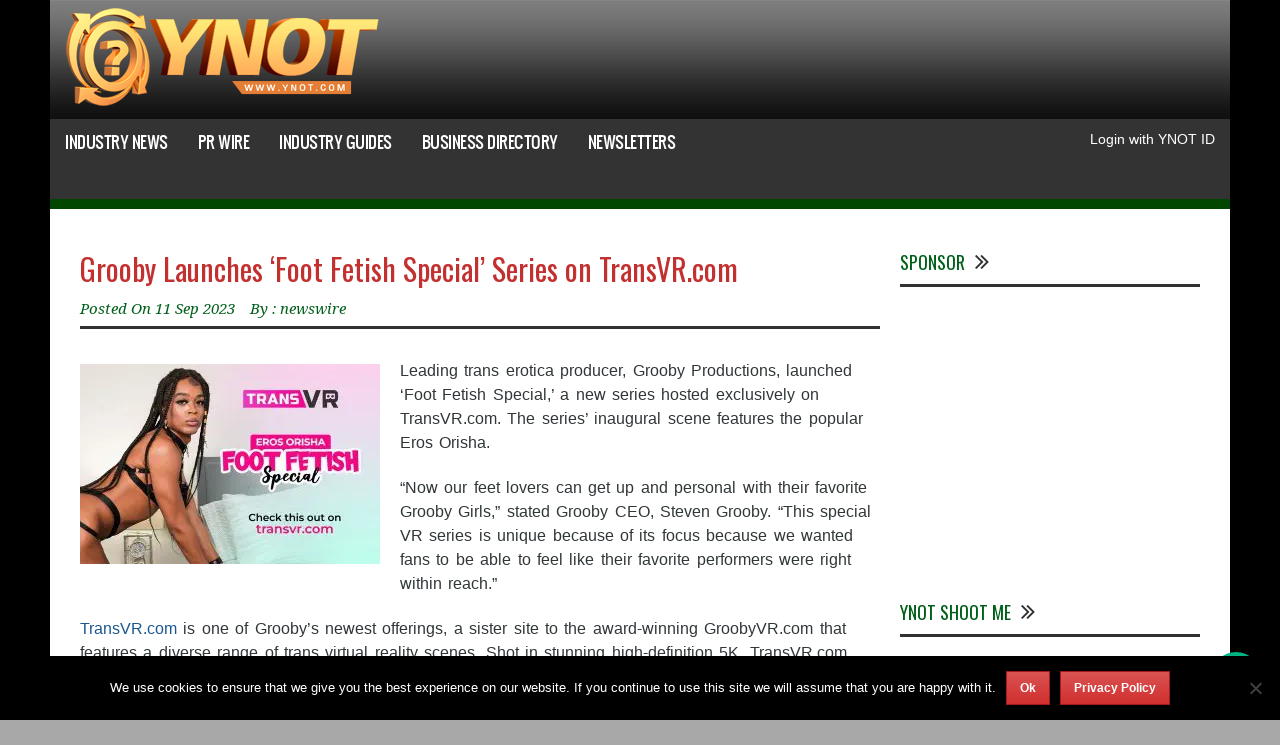

--- FILE ---
content_type: text/html; charset=UTF-8
request_url: https://www.ynot.com/grooby-launches-foot-fetish-special-series-on-transvr-com/
body_size: 25457
content:
<!DOCTYPE html>
<!--[if lt IE 7]><html class="no-js lt-ie9 lt-ie8 lt-ie7" lang="en-US"> <![endif]-->
<!--[if IE 7]><html class="no-js lt-ie9 lt-ie8" lang="en-US"> <![endif]-->
<!--[if IE 8]><html class="no-js lt-ie9" lang="en-US"> <![endif]-->
<!--[if gt IE 8]><!--> <html class="no-js" lang="en-US"> <!--<![endif]-->
<head>

	<!-- Basic Page Needs
  ================================================== -->
	<meta charset="UTF-8" />
	<title>YNOT  Grooby Launches ‘Foot Fetish Special’ Series on TransVR.com | YNOT</title>

	<!--[if lt IE 9]>
		<script src="http://html5shiv.googlecode.com/svn/trunk/html5.js"></script>
	<![endif]-->

	<!-- CSS
  ================================================== -->
				<meta name="viewport" content="width=device-width, user-scalable=no">
	
	<!--[if IE 7]>
		<link rel="stylesheet" href="https://ynot.b-cdn.net/wp-content/themes/worldwide/stylesheet/ie7-style.css" />
		<link rel="stylesheet" href="https://ynot.b-cdn.net/wp-content/themes/worldwide/stylesheet/font-awesome/font-awesome-ie7.min.css" />
	<![endif]-->

	<meta property="og:image" content="https://ynot.b-cdn.net/wp-content/uploads/2023/09/transvr-eros-orisha-pr-1200x800-1-150x150.jpg"/><meta name='robots' content='index, follow, max-image-preview:large, max-snippet:-1, max-video-preview:-1' />

	<!-- This site is optimized with the Yoast SEO Premium plugin v26.7 (Yoast SEO v26.7) - https://yoast.com/wordpress/plugins/seo/ -->
	<link rel="canonical" href="https://www.ynot.com/grooby-launches-foot-fetish-special-series-on-transvr-com/" />
	<meta property="og:locale" content="en_US" />
	<meta property="og:type" content="article" />
	<meta property="og:title" content="YNOT NEWS | Grooby Launches ‘Foot Fetish Special’ Series on TransVR.com" />
	<meta property="og:description" content="Leading trans erotica producer, Grooby Productions, launched &#8216;Foot Fetish Special,&#8217; a new series hosted exclusively on TransVR.com. The series&#8217; inaugural scene features the popular Eros Orisha. &#8220;Now our feet lovers can get up and personal with their favorite Grooby Girls,&#8221; stated Grooby CEO, Steven Grooby. &#8220;This special VR series is unique because of its focus because we wanted fans to be able to feel like their favorite performers were right within reach.&#8221; TransVR.com is one of Grooby&#8217;s newest offerings, a sister site to the award-winning GroobyVR.com that features a diverse range of trans virtual reality scenes. Shot in stunning high-definition 5K, TransVR.com posts weekly updates with Grooby&#8217;s finest performers." />
	<meta property="og:url" content="https://www.ynot.com/grooby-launches-foot-fetish-special-series-on-transvr-com/" />
	<meta property="og:site_name" content="YNOT" />
	<meta property="article:publisher" content="https://www.facebook.com/YNOTnews/" />
	<meta property="article:published_time" content="2023-09-11T15:00:45+00:00" />
	<meta property="og:image" content="https://ynot.b-cdn.net/wp-content/uploads/2023/09/transvr-eros-orisha-pr-1200x800-1.jpg" />
	<meta property="og:image:width" content="600" />
	<meta property="og:image:height" content="400" />
	<meta property="og:image:type" content="image/jpeg" />
	<meta name="author" content="newswire" />
	<meta name="twitter:card" content="summary_large_image" />
	<meta name="twitter:creator" content="@YNOTdotcom" />
	<meta name="twitter:site" content="@YNOTdotcom" />
	<meta name="twitter:label1" content="Written by" />
	<meta name="twitter:data1" content="newswire" />
	<meta name="twitter:label2" content="Est. reading time" />
	<meta name="twitter:data2" content="1 minute" />
	<script type="application/ld+json" class="yoast-schema-graph">{"@context":"https://schema.org","@graph":[{"@type":"NewsArticle","@id":"https://www.ynot.com/grooby-launches-foot-fetish-special-series-on-transvr-com/#article","isPartOf":{"@id":"https://www.ynot.com/grooby-launches-foot-fetish-special-series-on-transvr-com/"},"author":{"name":"newswire","@id":"https://www.ynot.com/#/schema/person/6d23836bb8161317f2962eedc74619f8"},"headline":"Grooby Launches ‘Foot Fetish Special’ Series on TransVR.com","datePublished":"2023-09-11T15:00:45+00:00","mainEntityOfPage":{"@id":"https://www.ynot.com/grooby-launches-foot-fetish-special-series-on-transvr-com/"},"wordCount":124,"commentCount":0,"publisher":{"@id":"https://www.ynot.com/#organization"},"image":{"@id":"https://www.ynot.com/grooby-launches-foot-fetish-special-series-on-transvr-com/#primaryimage"},"thumbnailUrl":"https://ynot.b-cdn.net/wp-content/uploads/2023/09/transvr-eros-orisha-pr-1200x800-1.jpg","keywords":["Foot Fetish Special","Grooby","Grooby Girls","Grooby VR","trans porn","Trans VR","transgender","virtual reality"],"articleSection":["YNOT Industry Wire"],"inLanguage":"en-US","potentialAction":[{"@type":"CommentAction","name":"Comment","target":["https://www.ynot.com/grooby-launches-foot-fetish-special-series-on-transvr-com/#respond"]}]},{"@type":"WebPage","@id":"https://www.ynot.com/grooby-launches-foot-fetish-special-series-on-transvr-com/","url":"https://www.ynot.com/grooby-launches-foot-fetish-special-series-on-transvr-com/","name":"Grooby Launches ‘Foot Fetish Special’ Series on TransVR.com | YNOT","isPartOf":{"@id":"https://www.ynot.com/#website"},"primaryImageOfPage":{"@id":"https://www.ynot.com/grooby-launches-foot-fetish-special-series-on-transvr-com/#primaryimage"},"image":{"@id":"https://www.ynot.com/grooby-launches-foot-fetish-special-series-on-transvr-com/#primaryimage"},"thumbnailUrl":"https://ynot.b-cdn.net/wp-content/uploads/2023/09/transvr-eros-orisha-pr-1200x800-1.jpg","datePublished":"2023-09-11T15:00:45+00:00","breadcrumb":{"@id":"https://www.ynot.com/grooby-launches-foot-fetish-special-series-on-transvr-com/#breadcrumb"},"inLanguage":"en-US","potentialAction":[{"@type":"ReadAction","target":["https://www.ynot.com/grooby-launches-foot-fetish-special-series-on-transvr-com/"]}]},{"@type":"ImageObject","inLanguage":"en-US","@id":"https://www.ynot.com/grooby-launches-foot-fetish-special-series-on-transvr-com/#primaryimage","url":"https://ynot.b-cdn.net/wp-content/uploads/2023/09/transvr-eros-orisha-pr-1200x800-1.jpg","contentUrl":"https://ynot.b-cdn.net/wp-content/uploads/2023/09/transvr-eros-orisha-pr-1200x800-1.jpg","width":600,"height":400},{"@type":"BreadcrumbList","@id":"https://www.ynot.com/grooby-launches-foot-fetish-special-series-on-transvr-com/#breadcrumb","itemListElement":[{"@type":"ListItem","position":1,"name":"Home","item":"https://www.ynot.com/"},{"@type":"ListItem","position":2,"name":"Grooby Launches ‘Foot Fetish Special’ Series on TransVR.com"}]},{"@type":"WebSite","@id":"https://www.ynot.com/#website","url":"https://www.ynot.com/","name":"YNOT","description":"Leading News Source for the Adult Entertainment Industry: Stay Informed, Stay Ahead","publisher":{"@id":"https://www.ynot.com/#organization"},"potentialAction":[{"@type":"SearchAction","target":{"@type":"EntryPoint","urlTemplate":"https://www.ynot.com/?s={search_term_string}"},"query-input":{"@type":"PropertyValueSpecification","valueRequired":true,"valueName":"search_term_string"}}],"inLanguage":"en-US"},{"@type":"Organization","@id":"https://www.ynot.com/#organization","name":"YNOT","url":"https://www.ynot.com/","logo":{"@type":"ImageObject","inLanguage":"en-US","@id":"https://www.ynot.com/#/schema/logo/image/","url":"https://ynot.b-cdn.net/wp-content/uploads/2018/06/large-transparent-1024x326.png","contentUrl":"https://ynot.b-cdn.net/wp-content/uploads/2018/06/large-transparent-1024x326.png","width":1024,"height":326,"caption":"YNOT"},"image":{"@id":"https://www.ynot.com/#/schema/logo/image/"},"sameAs":["https://www.facebook.com/YNOTnews/","https://x.com/YNOTdotcom","https://www.linkedin.com/company/ynot-group/","https://www.youtube.com/channel/UCzl_g9g7Y6VC5TjRkWX4urA"]},{"@type":"Person","@id":"https://www.ynot.com/#/schema/person/6d23836bb8161317f2962eedc74619f8","name":"newswire","image":{"@type":"ImageObject","inLanguage":"en-US","@id":"https://www.ynot.com/#/schema/person/image/","url":"https://secure.gravatar.com/avatar/b880d32a53122ef2512b380d9c3f39a29e5a3c56a0ceda205b394315da0c9fc0?s=96&d=mm&r=g","contentUrl":"https://secure.gravatar.com/avatar/b880d32a53122ef2512b380d9c3f39a29e5a3c56a0ceda205b394315da0c9fc0?s=96&d=mm&r=g","caption":"newswire"},"description":"Newswire account for YNOT Group LLC","url":"https://www.ynot.com/author/newswire/"}]}</script>
	<!-- / Yoast SEO Premium plugin. -->


<link rel='dns-prefetch' href='//www.google.com' />
<link rel='dns-prefetch' href='//www.ynotid.com' />
<link rel='dns-prefetch' href='//fonts.googleapis.com' />
<link rel="alternate" type="application/rss+xml" title="YNOT &raquo; Feed" href="https://www.ynot.com/feed/" />
<link rel="alternate" title="oEmbed (JSON)" type="application/json+oembed" href="https://www.ynot.com/wp-json/oembed/1.0/embed?url=https%3A%2F%2Fwww.ynot.com%2Fgrooby-launches-foot-fetish-special-series-on-transvr-com%2F" />
<link rel="alternate" title="oEmbed (XML)" type="text/xml+oembed" href="https://www.ynot.com/wp-json/oembed/1.0/embed?url=https%3A%2F%2Fwww.ynot.com%2Fgrooby-launches-foot-fetish-special-series-on-transvr-com%2F&#038;format=xml" />
<style id='wp-img-auto-sizes-contain-inline-css' type='text/css'>
img:is([sizes=auto i],[sizes^="auto," i]){contain-intrinsic-size:3000px 1500px}
/*# sourceURL=wp-img-auto-sizes-contain-inline-css */
</style>
<link rel='stylesheet' id='wow-style-css' href='https://ynot.b-cdn.net/wp-content/themes/worldwide/style.css?ver=1695296089' type='text/css' media='all' />
<link rel='stylesheet' id='wow-foundation-css' href='https://ynot.b-cdn.net/wp-content/themes/worldwide/stylesheet/foundation-responsive.css?ver=1' type='text/css' media='all' />
<link rel='stylesheet' id='style-custom-css' href='https://ynot.b-cdn.net/wp-content/themes/worldwide/style-custom.css?ver=6.9' type='text/css' media='all' />
<link rel='stylesheet' id='Google-Font-Droid+Serif-css' href='https://fonts.googleapis.com/css?family=Droid+Serif%3An%2Ci%2Cb%2Cbi&#038;subset=latin&#038;ver=6.9' type='text/css' media='all' />
<link rel='stylesheet' id='Google-Font-Oswald-css' href='https://fonts.googleapis.com/css?family=Oswald%3An%2Ci%2Cb%2Cbi&#038;subset=latin&#038;ver=6.9' type='text/css' media='all' />
<link rel='stylesheet' id='mec-select2-style-css' href='https://ynot.b-cdn.net/wp-content/plugins/modern-events-calendar-lite/assets/packages/select2/select2.min.css?ver=6.2.9' type='text/css' media='all' />
<link rel='stylesheet' id='mec-font-icons-css' href='https://ynot.b-cdn.net/wp-content/plugins/modern-events-calendar-lite/assets/css/iconfonts.css?ver=6.9' type='text/css' media='all' />
<link rel='stylesheet' id='mec-frontend-style-css' href='https://ynot.b-cdn.net/wp-content/plugins/modern-events-calendar-lite/assets/css/frontend.min.css?ver=6.2.9' type='text/css' media='all' />
<link rel='stylesheet' id='mec-tooltip-style-css' href='https://ynot.b-cdn.net/wp-content/plugins/modern-events-calendar-lite/assets/packages/tooltip/tooltip.css?ver=6.9' type='text/css' media='all' />
<link rel='stylesheet' id='mec-tooltip-shadow-style-css' href='https://ynot.b-cdn.net/wp-content/plugins/modern-events-calendar-lite/assets/packages/tooltip/tooltipster-sideTip-shadow.min.css?ver=6.9' type='text/css' media='all' />
<link rel='stylesheet' id='featherlight-css' href='https://ynot.b-cdn.net/wp-content/plugins/modern-events-calendar-lite/assets/packages/featherlight/featherlight.css?ver=6.9' type='text/css' media='all' />
<link rel='stylesheet' id='mec-lity-style-css' href='https://ynot.b-cdn.net/wp-content/plugins/modern-events-calendar-lite/assets/packages/lity/lity.min.css?ver=6.9' type='text/css' media='all' />
<link rel='stylesheet' id='mec-general-calendar-style-css' href='https://ynot.b-cdn.net/wp-content/plugins/modern-events-calendar-lite/assets/css/mec-general-calendar.css?ver=6.9' type='text/css' media='all' />
<link rel='stylesheet' id='wp-block-library-css' href='https://ynot.b-cdn.net/wordpress/wp-includes/css/dist/block-library/style.min.css?ver=6.9' type='text/css' media='all' />
<style id='global-styles-inline-css' type='text/css'>
:root{--wp--preset--aspect-ratio--square: 1;--wp--preset--aspect-ratio--4-3: 4/3;--wp--preset--aspect-ratio--3-4: 3/4;--wp--preset--aspect-ratio--3-2: 3/2;--wp--preset--aspect-ratio--2-3: 2/3;--wp--preset--aspect-ratio--16-9: 16/9;--wp--preset--aspect-ratio--9-16: 9/16;--wp--preset--color--black: #000000;--wp--preset--color--cyan-bluish-gray: #abb8c3;--wp--preset--color--white: #ffffff;--wp--preset--color--pale-pink: #f78da7;--wp--preset--color--vivid-red: #cf2e2e;--wp--preset--color--luminous-vivid-orange: #ff6900;--wp--preset--color--luminous-vivid-amber: #fcb900;--wp--preset--color--light-green-cyan: #7bdcb5;--wp--preset--color--vivid-green-cyan: #00d084;--wp--preset--color--pale-cyan-blue: #8ed1fc;--wp--preset--color--vivid-cyan-blue: #0693e3;--wp--preset--color--vivid-purple: #9b51e0;--wp--preset--gradient--vivid-cyan-blue-to-vivid-purple: linear-gradient(135deg,rgb(6,147,227) 0%,rgb(155,81,224) 100%);--wp--preset--gradient--light-green-cyan-to-vivid-green-cyan: linear-gradient(135deg,rgb(122,220,180) 0%,rgb(0,208,130) 100%);--wp--preset--gradient--luminous-vivid-amber-to-luminous-vivid-orange: linear-gradient(135deg,rgb(252,185,0) 0%,rgb(255,105,0) 100%);--wp--preset--gradient--luminous-vivid-orange-to-vivid-red: linear-gradient(135deg,rgb(255,105,0) 0%,rgb(207,46,46) 100%);--wp--preset--gradient--very-light-gray-to-cyan-bluish-gray: linear-gradient(135deg,rgb(238,238,238) 0%,rgb(169,184,195) 100%);--wp--preset--gradient--cool-to-warm-spectrum: linear-gradient(135deg,rgb(74,234,220) 0%,rgb(151,120,209) 20%,rgb(207,42,186) 40%,rgb(238,44,130) 60%,rgb(251,105,98) 80%,rgb(254,248,76) 100%);--wp--preset--gradient--blush-light-purple: linear-gradient(135deg,rgb(255,206,236) 0%,rgb(152,150,240) 100%);--wp--preset--gradient--blush-bordeaux: linear-gradient(135deg,rgb(254,205,165) 0%,rgb(254,45,45) 50%,rgb(107,0,62) 100%);--wp--preset--gradient--luminous-dusk: linear-gradient(135deg,rgb(255,203,112) 0%,rgb(199,81,192) 50%,rgb(65,88,208) 100%);--wp--preset--gradient--pale-ocean: linear-gradient(135deg,rgb(255,245,203) 0%,rgb(182,227,212) 50%,rgb(51,167,181) 100%);--wp--preset--gradient--electric-grass: linear-gradient(135deg,rgb(202,248,128) 0%,rgb(113,206,126) 100%);--wp--preset--gradient--midnight: linear-gradient(135deg,rgb(2,3,129) 0%,rgb(40,116,252) 100%);--wp--preset--font-size--small: 13px;--wp--preset--font-size--medium: 20px;--wp--preset--font-size--large: 36px;--wp--preset--font-size--x-large: 42px;--wp--preset--spacing--20: 0.44rem;--wp--preset--spacing--30: 0.67rem;--wp--preset--spacing--40: 1rem;--wp--preset--spacing--50: 1.5rem;--wp--preset--spacing--60: 2.25rem;--wp--preset--spacing--70: 3.38rem;--wp--preset--spacing--80: 5.06rem;--wp--preset--shadow--natural: 6px 6px 9px rgba(0, 0, 0, 0.2);--wp--preset--shadow--deep: 12px 12px 50px rgba(0, 0, 0, 0.4);--wp--preset--shadow--sharp: 6px 6px 0px rgba(0, 0, 0, 0.2);--wp--preset--shadow--outlined: 6px 6px 0px -3px rgb(255, 255, 255), 6px 6px rgb(0, 0, 0);--wp--preset--shadow--crisp: 6px 6px 0px rgb(0, 0, 0);}:where(.is-layout-flex){gap: 0.5em;}:where(.is-layout-grid){gap: 0.5em;}body .is-layout-flex{display: flex;}.is-layout-flex{flex-wrap: wrap;align-items: center;}.is-layout-flex > :is(*, div){margin: 0;}body .is-layout-grid{display: grid;}.is-layout-grid > :is(*, div){margin: 0;}:where(.wp-block-columns.is-layout-flex){gap: 2em;}:where(.wp-block-columns.is-layout-grid){gap: 2em;}:where(.wp-block-post-template.is-layout-flex){gap: 1.25em;}:where(.wp-block-post-template.is-layout-grid){gap: 1.25em;}.has-black-color{color: var(--wp--preset--color--black) !important;}.has-cyan-bluish-gray-color{color: var(--wp--preset--color--cyan-bluish-gray) !important;}.has-white-color{color: var(--wp--preset--color--white) !important;}.has-pale-pink-color{color: var(--wp--preset--color--pale-pink) !important;}.has-vivid-red-color{color: var(--wp--preset--color--vivid-red) !important;}.has-luminous-vivid-orange-color{color: var(--wp--preset--color--luminous-vivid-orange) !important;}.has-luminous-vivid-amber-color{color: var(--wp--preset--color--luminous-vivid-amber) !important;}.has-light-green-cyan-color{color: var(--wp--preset--color--light-green-cyan) !important;}.has-vivid-green-cyan-color{color: var(--wp--preset--color--vivid-green-cyan) !important;}.has-pale-cyan-blue-color{color: var(--wp--preset--color--pale-cyan-blue) !important;}.has-vivid-cyan-blue-color{color: var(--wp--preset--color--vivid-cyan-blue) !important;}.has-vivid-purple-color{color: var(--wp--preset--color--vivid-purple) !important;}.has-black-background-color{background-color: var(--wp--preset--color--black) !important;}.has-cyan-bluish-gray-background-color{background-color: var(--wp--preset--color--cyan-bluish-gray) !important;}.has-white-background-color{background-color: var(--wp--preset--color--white) !important;}.has-pale-pink-background-color{background-color: var(--wp--preset--color--pale-pink) !important;}.has-vivid-red-background-color{background-color: var(--wp--preset--color--vivid-red) !important;}.has-luminous-vivid-orange-background-color{background-color: var(--wp--preset--color--luminous-vivid-orange) !important;}.has-luminous-vivid-amber-background-color{background-color: var(--wp--preset--color--luminous-vivid-amber) !important;}.has-light-green-cyan-background-color{background-color: var(--wp--preset--color--light-green-cyan) !important;}.has-vivid-green-cyan-background-color{background-color: var(--wp--preset--color--vivid-green-cyan) !important;}.has-pale-cyan-blue-background-color{background-color: var(--wp--preset--color--pale-cyan-blue) !important;}.has-vivid-cyan-blue-background-color{background-color: var(--wp--preset--color--vivid-cyan-blue) !important;}.has-vivid-purple-background-color{background-color: var(--wp--preset--color--vivid-purple) !important;}.has-black-border-color{border-color: var(--wp--preset--color--black) !important;}.has-cyan-bluish-gray-border-color{border-color: var(--wp--preset--color--cyan-bluish-gray) !important;}.has-white-border-color{border-color: var(--wp--preset--color--white) !important;}.has-pale-pink-border-color{border-color: var(--wp--preset--color--pale-pink) !important;}.has-vivid-red-border-color{border-color: var(--wp--preset--color--vivid-red) !important;}.has-luminous-vivid-orange-border-color{border-color: var(--wp--preset--color--luminous-vivid-orange) !important;}.has-luminous-vivid-amber-border-color{border-color: var(--wp--preset--color--luminous-vivid-amber) !important;}.has-light-green-cyan-border-color{border-color: var(--wp--preset--color--light-green-cyan) !important;}.has-vivid-green-cyan-border-color{border-color: var(--wp--preset--color--vivid-green-cyan) !important;}.has-pale-cyan-blue-border-color{border-color: var(--wp--preset--color--pale-cyan-blue) !important;}.has-vivid-cyan-blue-border-color{border-color: var(--wp--preset--color--vivid-cyan-blue) !important;}.has-vivid-purple-border-color{border-color: var(--wp--preset--color--vivid-purple) !important;}.has-vivid-cyan-blue-to-vivid-purple-gradient-background{background: var(--wp--preset--gradient--vivid-cyan-blue-to-vivid-purple) !important;}.has-light-green-cyan-to-vivid-green-cyan-gradient-background{background: var(--wp--preset--gradient--light-green-cyan-to-vivid-green-cyan) !important;}.has-luminous-vivid-amber-to-luminous-vivid-orange-gradient-background{background: var(--wp--preset--gradient--luminous-vivid-amber-to-luminous-vivid-orange) !important;}.has-luminous-vivid-orange-to-vivid-red-gradient-background{background: var(--wp--preset--gradient--luminous-vivid-orange-to-vivid-red) !important;}.has-very-light-gray-to-cyan-bluish-gray-gradient-background{background: var(--wp--preset--gradient--very-light-gray-to-cyan-bluish-gray) !important;}.has-cool-to-warm-spectrum-gradient-background{background: var(--wp--preset--gradient--cool-to-warm-spectrum) !important;}.has-blush-light-purple-gradient-background{background: var(--wp--preset--gradient--blush-light-purple) !important;}.has-blush-bordeaux-gradient-background{background: var(--wp--preset--gradient--blush-bordeaux) !important;}.has-luminous-dusk-gradient-background{background: var(--wp--preset--gradient--luminous-dusk) !important;}.has-pale-ocean-gradient-background{background: var(--wp--preset--gradient--pale-ocean) !important;}.has-electric-grass-gradient-background{background: var(--wp--preset--gradient--electric-grass) !important;}.has-midnight-gradient-background{background: var(--wp--preset--gradient--midnight) !important;}.has-small-font-size{font-size: var(--wp--preset--font-size--small) !important;}.has-medium-font-size{font-size: var(--wp--preset--font-size--medium) !important;}.has-large-font-size{font-size: var(--wp--preset--font-size--large) !important;}.has-x-large-font-size{font-size: var(--wp--preset--font-size--x-large) !important;}
/*# sourceURL=global-styles-inline-css */
</style>

<style id='classic-theme-styles-inline-css' type='text/css'>
/*! This file is auto-generated */
.wp-block-button__link{color:#fff;background-color:#32373c;border-radius:9999px;box-shadow:none;text-decoration:none;padding:calc(.667em + 2px) calc(1.333em + 2px);font-size:1.125em}.wp-block-file__button{background:#32373c;color:#fff;text-decoration:none}
/*# sourceURL=/wp-includes/css/classic-themes.min.css */
</style>
<link rel='stylesheet' id='wpbdp-attachments-css' href='https://ynot.b-cdn.net/wp-content/plugins/business-directory-attachments/resources/styles.css?ver=6.9' type='text/css' media='all' />
<link rel='stylesheet' id='wpbdp-base-css-css' href='https://ynot.b-cdn.net/wp-content/plugins/business-directory-plugin/resources/css/wpbdp.css?ver=6.9' type='text/css' media='all' />
<link rel='stylesheet' id='wpbdp-category-icons-module-css' href='https://ynot.b-cdn.net/wp-content/plugins/business-directory-categories/resources/styles.css?ver=6.9' type='text/css' media='all' />
<link rel='stylesheet' id='wpbdp-restrictions-frontend-css' href='https://ynot.b-cdn.net/wp-content/plugins/business-directory-featured-levels/resources/frontend.css?ver=6.9' type='text/css' media='all' />
<link rel='stylesheet' id='dashicons-css' href='https://ynot.b-cdn.net/wordpress/wp-includes/css/dashicons.min.css?ver=6.9' type='text/css' media='all' />
<link rel='stylesheet' id='thickbox-css' href='https://ynot.b-cdn.net/wordpress/wp-includes/js/thickbox/thickbox.css?ver=6.9' type='text/css' media='all' />
<link rel='stylesheet' id='contact-form-7-css' href='https://ynot.b-cdn.net/wp-content/plugins/contact-form-7/includes/css/styles.css?ver=6.1.4' type='text/css' media='all' />
<link rel='stylesheet' id='cookie-notice-front-css' href='https://ynot.b-cdn.net/wp-content/plugins/cookie-notice/css/front.min.css?ver=2.5.11' type='text/css' media='all' />
<link rel='stylesheet' id='ynot-homepage-ad-styles-css' href='https://ynot.b-cdn.net/wp-content/plugins/ynot-homepage-ad/style.css?ver=7' type='text/css' media='all' />
<link rel='stylesheet' id='wpbdp-ratings-css' href='https://ynot.b-cdn.net/wp-content/plugins/business-directory-ratings/resources/wpbdp-ratings.css?ver=6.9' type='text/css' media='all' />
<link rel='stylesheet' id='wpbdp-regions-style-css' href='https://ynot.b-cdn.net/wp-content/plugins/business-directory-regions/resources/css/style.css?ver=3.3' type='text/css' media='all' />
<link rel='stylesheet' id='betterdocs-instant-answer-css' href='https://ynot.b-cdn.net/wp-content/plugins/betterdocs-pro/assets/public/css/instant-answer.css?ver=82ac3f719faee5c4e6ac' type='text/css' media='all' />
<style id='betterdocs-instant-answer-inline-css' type='text/css'>
.betterdocs-ia-launcher-wrapper .betterdocs-ia-launcher, .betterdocs-ia-main-content .chat-container .betterdocs-chatbot-header, .betterdocs-ia-common-header, .betterdocs-ia-common-header .betterdocs-ia-search .betterdocs-ia-search-icon, .betterdocs-ia-tab-message-container .betterdocs-ia-feedback-form .betterdocs-ia-submit button, .betterdocs-ia-single-docs-wrapper .betterdocs-ia-singleDoc-footer .betterdocs-ia-footer-feedback{background-color:#00b682;}.betterdocs-ia-single-docs-wrapper .betterdocs-ia-singleDoc-header , .betterdocs-ia-tabs .active p{color:#00b682;}.betterdocs-ia-single-docs-wrapper .betterdocs-ia-singleDoc-header .content-icon-expand svg path, .betterdocs-ia-docs-content .content-icon svg path, .betterdocs-ia-single-docs-wrapper .betterdocs-ia-singleDoc-header .content-icon-back svg path{fill:#00b682;}.betterdocs-ia-tabs li.active svg g path, .betterdocs-ia-tabs .betterdocs-ia-chatbot.active .chatbotpath, .top-content .chat-icon .chatbotpath, .betterdocs-ia-main-content .message-content .avatar path{fill:#00b682;}.betterdocs-ia-tabs .betterdocs-ia-chatbot.active .chatbotpathstroke, .top-content .chat-icon .chatbotpathstroke{stroke:#00b682;}.betterdocs-ia-main-content .chat-container .chat-content-wrapper .chat-footer .message-input button, .betterdocs-ia-main-content .chat-container .chat-content-wrapper .chat-body .message.sent .query, .chat-container .chat-content-wrapper .chat-body .message.failed .query{background-color:#00b682;}.betterdocs-ia-launcher-wrapper .betterdocs-ia-launcher:hover{background-color:#00b682;;}.betterdocs-ia-common-header .betterdocs-title:not(:last-child){color:#FFFFFF;}.betterdocs-ia-common-header h2{color:#FFFFFF;}.betterdocs-ia-common-header .betterdocs-info{color:#FFFFFF;}.betterdocs-ia-docs .betterdocs-ia-docs-heading .doc-title{color:#111213;}.betterdocs-ia-docs .betterdocs-ia-docs-heading{background-color:#FFFFFF;}.betterdocs-ia-docs-content .content-item .content-title{color:#111213;}.betterdocs-ia-docs-content .content-item p{color:#6D7175;}.betterdocs-ia-docs-content{background-color:#FFFFFF;}.betterdocs-ia-common-header .betterdocs-ia-search, .betterdocs-ia-common-header .betterdocs-ia-search .betterdocs-ia-search-field{background-color:#FFFFFF;}.betterdocs-ia-common-header .betterdocs-ia-search .betterdocs-ia-search-field::placeholder{color:#1c1c1c;}.betterdocs-ia-common-header .betterdocs-ia-search .betterdocs-ia-search-field{color:#000000;}.betterdocs-ia-common-header .betterdocs-ia-search .betterdocs-ia-search-icon svg{fill:#FFFFFF;}.betterdocs-ia-tabs{background-color:#FFFFFF;}.betterdocs-ia-tabs li p{color:#202223;}.betterdocs-ia-tab-message-container .message__header .header__content h4{color:#FFFFFF;}.betterdocs-ia-tab-message-container .message__header .header__content p{color:#FFFFFF;}.betterdocs-ia-tab-message-container .betterdocs-ia-feedback-form .betterdocs-ia-group .ia-input, .betterdocs-ia-tab-message-container .betterdocs-ia-feedback-form .betterdocs-ia-group > textarea{background-color:#FFFFFF;}.betterdocs-ia-tab-message-container .betterdocs-ia-feedback-form .betterdocs-ia-email-group p, .betterdocs-ia-tab-message-container .betterdocs-ia-feedback-form .betterdocs-ia-name-group p, .betterdocs-ia-tab-message-container .betterdocs-ia-feedback-form .betterdocs-ia-subject-group p, .betterdocs-ia-tab-message-container .betterdocs-ia-feedback-form .betterdocs-ia-message-group p{color:#202223;}.betterdocs-ia-tab-message-container .betterdocs-ia-feedback-form .betterdocs-ia-attachments-group button{background-color:#FFFFFF;}.betterdocs-ia-tab-message-container .betterdocs-ia-feedback-form .betterdocs-ia-attachments-group p{color:#6d7175;}.betterdocs-ia-single-docs-wrapper .betterdocs-ia-singleDoc-content .doc-title{color:#111213;}.betterdocs-ia-single-docs-wrapper .betterdocs-ia-singleDoc-header.on-scroll h2{color:#111213;}.betterdocs-ia-single-docs-wrapper .betterdocs-ia-singleDoc-header{background-color:#F6F6F7;}.betterdocs-ia-single-docs-wrapper .betterdocs-ia-singleDoc-header .content-icon-back, .betterdocs-ia-single-docs-wrapper .betterdocs-ia-singleDoc-header .content-icon-expand{background-color:#f6f6f7;}.betterdocs-ia-single-docs-wrapper .betterdocs-ia-singleDoc-footer .betterdocs-ia-footer-feedback .betterdocs-ia-reaction-group .ia-reaction{background-color:#00A375;}.betterdocs-ia-single-docs-wrapper .betterdocs-ia-singleDoc-footer .betterdocs-ia-footer-feedback .betterdocs-ia-reaction-group .ia-reaction .betterdocs-emo{fill:#FFFFFF;}.betterdocs-ia-single-docs-wrapper .betterdocs-ia-singleDoc-footer .betterdocs-ia-footer-feedback p{color:#FAFAFA;}.betterdocs-ia-launcher-wrapper{right:20px;}.betterdocs-ia-main-wrapper{right:20px;}
/*# sourceURL=betterdocs-instant-answer-inline-css */
</style>
<link rel='stylesheet' id='ynotid-widget-css' href='https://www.ynotid.com/themes/lw/css/login-widget.css?ver=v2' type='text/css' media='all' />
<link rel='stylesheet' id='owl-carousel-css' href='https://ynot.b-cdn.net/wp-content/themes/worldwide/stylesheet/owl.carousel.css?ver=6.9' type='text/css' media='all' />
<link rel='stylesheet' id='directory-css-css' href='https://ynot.b-cdn.net/wp-content/themes/worldwide/stylesheet/directory.css?ver=v1' type='text/css' media='all' />
<link rel='stylesheet' id='media-css-css' href='https://ynot.b-cdn.net/wp-content/themes/worldwide/stylesheet/media.css?ver=6.9' type='text/css' media='all' />
<link rel='stylesheet' id='superfish-css' href='https://ynot.b-cdn.net/wp-content/themes/worldwide/stylesheet/superfish.css?ver=6.9' type='text/css' media='all' />
<link rel='stylesheet' id='fancybox-css' href='https://ynot.b-cdn.net/wp-content/themes/worldwide/stylesheet/jquery.fancybox.min.css?ver=6.9' type='text/css' media='all' />
<link rel='stylesheet' id='font-awesome-css' href='https://ynot.b-cdn.net/wp-content/themes/worldwide/stylesheet/font-awesome/font-awesome.css?ver=6.9' type='text/css' media='all' />
<link rel='stylesheet' id='flex-slider-css' href='https://ynot.b-cdn.net/wp-content/themes/worldwide/stylesheet/flexslider.css?ver=6.9' type='text/css' media='all' />
<script type="text/javascript">if (typeof(window.WPBDP) == "undefined") WPBDP = {};if (typeof(WPBDP.ratings) == "undefined") WPBDP.ratings = {};WPBDP.ratings._config = {number: 5, path: "https://www.ynot.com/wp-content/plugins/business-directory-ratings/resources/jquery.raty-2.4.5/img/", ajaxurl: "https://www.ynot.com/wordpress/wp-admin/admin-ajax.php", hints:[]};WPBDP.ratings._config.hints.push("Awful");WPBDP.ratings._config.hints.push("Bad");WPBDP.ratings._config.hints.push("Average");WPBDP.ratings._config.hints.push("Good");WPBDP.ratings._config.hints.push("Awesome");</script><script type="text/javascript" src="https://ynot.b-cdn.net/wordpress/wp-includes/js/jquery/jquery.min.js?ver=3.7.1" id="jquery-core-js"></script>
<script type="text/javascript" src="https://ynot.b-cdn.net/wordpress/wp-includes/js/jquery/jquery-migrate.min.js?ver=3.4.1" id="jquery-migrate-js"></script>
<script type="text/javascript" src="https://ynot.b-cdn.net/wp-content/plugins/modern-events-calendar-lite/assets/js/mec-general-calendar.js?ver=6.2.9" id="mec-general-calendar-script-js"></script>
<script type="text/javascript" id="mec-frontend-script-js-extra">
/* <![CDATA[ */
var mecdata = {"day":"day","days":"days","hour":"hour","hours":"hours","minute":"minute","minutes":"minutes","second":"second","seconds":"seconds","elementor_edit_mode":"no","recapcha_key":"","ajax_url":"https://www.ynot.com/wordpress/wp-admin/admin-ajax.php","fes_nonce":"139ef96cb4","current_year":"2026","current_month":"01","datepicker_format":"yy-mm-dd&Y-m-d"};
//# sourceURL=mec-frontend-script-js-extra
/* ]]> */
</script>
<script type="text/javascript" src="https://ynot.b-cdn.net/wp-content/plugins/modern-events-calendar-lite/assets/js/frontend.js?ver=6.2.9" id="mec-frontend-script-js"></script>
<script type="text/javascript" src="https://ynot.b-cdn.net/wp-content/plugins/modern-events-calendar-lite/assets/js/events.js?ver=6.2.9" id="mec-events-script-js"></script>
<script type="text/javascript" id="3d-flip-book-client-locale-loader-js-extra">
/* <![CDATA[ */
var FB3D_CLIENT_LOCALE = {"ajaxurl":"https://www.ynot.com/wordpress/wp-admin/admin-ajax.php","dictionary":{"Table of contents":"Table of contents","Close":"Close","Bookmarks":"Bookmarks","Thumbnails":"Thumbnails","Search":"Search","Share":"Share","Facebook":"Facebook","Twitter":"Twitter","Email":"Email","Play":"Play","Previous page":"Previous page","Next page":"Next page","Zoom in":"Zoom in","Zoom out":"Zoom out","Fit view":"Fit view","Auto play":"Auto play","Full screen":"Full screen","More":"More","Smart pan":"Smart pan","Single page":"Single page","Sounds":"Sounds","Stats":"Stats","Print":"Print","Download":"Download","Goto first page":"Goto first page","Goto last page":"Goto last page"},"images":"https://www.ynot.com/wp-content/plugins/3d-flip-book/assets/images/","jsData":{"urls":[],"posts":{"ids_mis":[],"ids":[]},"pages":[],"firstPages":[],"bookCtrlProps":[],"bookTemplates":[]},"key":"3d-flip-book","pdfJS":{"pdfJsLib":"https://ynot.b-cdn.net/wp-content/plugins/3d-flip-book/assets/js/pdf.min.js?ver=4.3.136","pdfJsWorker":"https://ynot.b-cdn.net/wp-content/plugins/3d-flip-book/assets/js/pdf.worker.js?ver=4.3.136","stablePdfJsLib":"https://ynot.b-cdn.net/wp-content/plugins/3d-flip-book/assets/js/stable/pdf.min.js?ver=2.5.207","stablePdfJsWorker":"https://ynot.b-cdn.net/wp-content/plugins/3d-flip-book/assets/js/stable/pdf.worker.js?ver=2.5.207","pdfJsCMapUrl":"https://www.ynot.com/wp-content/plugins/3d-flip-book/assets/cmaps/"},"cacheurl":"https://ynot.b-cdn.net/wp-content/uploads/3d-flip-book/cache/","pluginsurl":"https://www.ynot.com/wp-content/plugins/","pluginurl":"https://www.ynot.com/wp-content/plugins/3d-flip-book/","thumbnailSize":{"width":"150","height":"150"},"version":"1.16.16"};
//# sourceURL=3d-flip-book-client-locale-loader-js-extra
/* ]]> */
</script>
<script type="text/javascript" src="https://ynot.b-cdn.net/wp-content/plugins/3d-flip-book/assets/js/client-locale-loader.js?ver=1.16.16" id="3d-flip-book-client-locale-loader-js" async="async" data-wp-strategy="async"></script>
<script type="text/javascript" src="https://ynot.b-cdn.net/wp-content/plugins/business-directory-attachments/resources/attachments.js?ver=6.9" id="wpbdp-attachments-js"></script>
<script type="text/javascript" src="https://ynot.b-cdn.net/wp-content/plugins/business-directory-featured-levels/resources/frontend.js?ver=6.9" id="wpbdp-restrictions-js-frontend-js"></script>
<script type="text/javascript" src="https://ynot.b-cdn.net/wp-content/plugins/business-directory-plugin/resources/js/wpbdp.js?ver=6.9" id="wpbdp-js-js"></script>
<script type="text/javascript" async defer src="https://www.google.com/recaptcha/api.js?ver=6.9" id="wpbdp-google-recaptcha-js"></script>
<script type="text/javascript" id="cookie-notice-front-js-before">
/* <![CDATA[ */
var cnArgs = {"ajaxUrl":"https:\/\/www.ynot.com\/wordpress\/wp-admin\/admin-ajax.php","nonce":"7c00506800","hideEffect":"fade","position":"bottom","onScroll":false,"onScrollOffset":100,"onClick":false,"cookieName":"cookie_notice_accepted","cookieTime":7862400,"cookieTimeRejected":2592000,"globalCookie":false,"redirection":false,"cache":true,"revokeCookies":false,"revokeCookiesOpt":"automatic"};

//# sourceURL=cookie-notice-front-js-before
/* ]]> */
</script>
<script type="text/javascript" src="https://ynot.b-cdn.net/wp-content/plugins/cookie-notice/js/front.min.js?ver=2.5.11" id="cookie-notice-front-js"></script>
<script type="text/javascript" src="https://ynot.b-cdn.net/wp-content/themes/worldwide/javascript/jquery.raty.js?ver=1.0.0" id="jquery-raty-js"></script>
<script type="text/javascript" src="https://ynot.b-cdn.net/wp-content/plugins/business-directory-ratings/resources/wpbdp-ratings.js?ver=6.9" id="wpbdp-ratings-js"></script>
<script type="text/javascript" src="https://www.ynotid.com/site/login-widget-init?ver=6.9" id="ynotid-widget-js"></script>
<script type="text/javascript" src="https://ynot.b-cdn.net/wp-content/themes/worldwide/javascript/jquery.fitvids.js?ver=1.0" id="fitvids-js"></script>
<link rel="EditURI" type="application/rsd+xml" title="RSD" href="https://www.ynot.com/wordpress/xmlrpc.php?rsd" />

<link rel="alternate" type="application/rss+xml" title="Podcast RSS feed" href="https://www.ynot.com/feed/podcast" />

<meta name="Googlebot-News" content="noindex, nofollow">
<meta name="ahrefs-site-verification" content="d6e75f95a9fd4d740b49728af6821e0b8667fc716090503713ff42a8f8312773">	
<!--[if lt IE 9]>
<style type="text/css">
	body{ min-width: 1180px; }
	div.shortcode-dropcap.circle,
	div.anythingSlider .anythingControls ul a, .flex-control-nav li a, 
	.nivo-controlNav a, ls-bottom-slidebuttons a{
		z-index: 1000;
		position: relative;
		behavior: url(https://www.ynot.com/wp-content/themes/worldwide/stylesheet/ie-fix/PIE.php);
	}

	ul.gdl-accordion li, ul.gdl-toggle-box li{ overflow: hidden; }
	
	.logo-wrapper{ overflow: hidden; width: 350px !important; }	
</style>
<![endif]-->
<style type="text/css">ul.wpbdp-categories > li {width: 50% !important;}</style>
<!-- BEGIN Clicky Analytics v2.2.4 Tracking - https://wordpress.org/plugins/clicky-analytics/ -->
<script type="text/javascript">
  var clicky_custom = clicky_custom || {};
  clicky_custom.outbound_pattern = ['/go/','/out/'];
</script>

<script async src="//static.getclicky.com/81608.js"></script>

<!-- END Clicky Analytics v2.2.4 Tracking -->

<!-- Matomo -->
<script>
  var _paq = window._paq = window._paq || [];
  /* tracker methods like "setCustomDimension" should be called before "trackPageView" */
  _paq.push(['trackPageView']);
_paq.push(['enableHeartBeatTimer', 15]);
_paq.push(['trackAllContentImpressions']);
  _paq.push(['enableLinkTracking']);
  (function() {
    var u="//metrics.xcaster.io/";
    _paq.push(['setTrackerUrl', u+'matomo.php']);
    _paq.push(['setSiteId', '1']);
    var d=document, g=d.createElement('script'), s=d.getElementsByTagName('script')[0];
    g.async=true; g.src=u+'matomo.js'; s.parentNode.insertBefore(g,s);
  })();
</script>
<!-- End Matomo Code -->
<link rel="icon" href="https://ynot.b-cdn.net/wp-content/uploads/2020/12/cropped-Y-only-FB-32x32.png" sizes="32x32" />
<link rel="icon" href="https://ynot.b-cdn.net/wp-content/uploads/2020/12/cropped-Y-only-FB-192x192.png" sizes="192x192" />
<link rel="apple-touch-icon" href="https://ynot.b-cdn.net/wp-content/uploads/2020/12/cropped-Y-only-FB-180x180.png" />
<meta name="msapplication-TileImage" content="https://ynot.b-cdn.net/wp-content/uploads/2020/12/cropped-Y-only-FB-270x270.png" />
		<style type="text/css" id="wp-custom-css">
			.single-post .body-wrapper p {
	font-size:16px;
}

.ytcontainer {
    position: relative;
    width: 100%;
    height: 0;
    padding-bottom: 56.25%;
}
.video {
    position: absolute;
    top: 0;
    left: 0;
    width: 100%;
    height: 100%;
}

.content-wrapper > .mec-container {
  box-sizing: border-box;
  width: 100%;
}
.mec-container > h1 {
  margin-top: 20px;
}

.envirabox-image-wrap {
    border:none !important;
}

.envirabox-bg {
    opacity: .75 !important;
    background-color: #000000 !important;
}

.type-page ul {
	list-style: circle;
  padding-left: 1em;
	margin-left: 0;
}
.type-page ol {
	list-style: decimal;
	padding-left: 0;
	margin-left: 1em;
}
.single-post .body-wrapper ul, .single-post .body-wrapper ol {
  font-size: 16px;
	color: rgb(49,55,57);
	list-style: disc;
  padding-left: 1em;
	margin-left: 0;
	margin-bottom: 1.3em;
}
.single-post .body-wrapper ol {
	list-style: decimal;
}
.footer-widget-wrapper h3.wp-block-heading {
	font-size: 18px;
	line-height: 23px;
  position: relative;
  margin-bottom: 7px;
  text-transform: uppercase;
	color: white;
}
.footer-widget-wrapper .custom-sidebar.widget_block {
	margin-bottom: 0;
}
@media only screen and (max-width: 767px) {
.row .column .blog-media-wrapper img, .row .columns .blog-media-wrapper img {
	width: 100%;
}
}

/* Remove borders/boxes added to captioned images */
figure.wp-block-image,
.wp-caption {
  border: none !important;
  background: transparent !important;
  box-shadow: none !important;
  padding: 0 !important;
}
/* Make image captions smaller and more subtle */
figure.wp-block-image figcaption,
.wp-caption .wp-caption-text {
  font-size: 0.8rem !important;
  line-height: 1.3 !important;
  color: #666;
}		</style>
		<style type="text/css">.mec-wrap, .mec-wrap div:not([class^="elementor-"]), .lity-container, .mec-wrap h1, .mec-wrap h2, .mec-wrap h3, .mec-wrap h4, .mec-wrap h5, .mec-wrap h6, .entry-content .mec-wrap h1, .entry-content .mec-wrap h2, .entry-content .mec-wrap h3, .entry-content .mec-wrap h4, .entry-content .mec-wrap h5, .entry-content .mec-wrap h6, .mec-wrap .mec-totalcal-box input[type="submit"], .mec-wrap .mec-totalcal-box .mec-totalcal-view span, .mec-agenda-event-title a, .lity-content .mec-events-meta-group-booking select, .lity-content .mec-book-ticket-variation h5, .lity-content .mec-events-meta-group-booking input[type="number"], .lity-content .mec-events-meta-group-booking input[type="text"], .lity-content .mec-events-meta-group-booking input[type="email"],.mec-organizer-item a, .mec-single-event .mec-events-meta-group-booking ul.mec-book-tickets-container li.mec-book-ticket-container label { font-family: "Montserrat", -apple-system, BlinkMacSystemFont, "Segoe UI", Roboto, sans-serif;}.mec-event-content p, .mec-search-bar-result .mec-event-detail{ font-family: Roboto, sans-serif;} .mec-wrap .mec-totalcal-box input, .mec-wrap .mec-totalcal-box select, .mec-checkboxes-search .mec-searchbar-category-wrap, .mec-wrap .mec-totalcal-box .mec-totalcal-view span { font-family: "Roboto", Helvetica, Arial, sans-serif; }.mec-event-grid-modern .event-grid-modern-head .mec-event-day, .mec-event-list-minimal .mec-time-details, .mec-event-list-minimal .mec-event-detail, .mec-event-list-modern .mec-event-detail, .mec-event-grid-minimal .mec-time-details, .mec-event-grid-minimal .mec-event-detail, .mec-event-grid-simple .mec-event-detail, .mec-event-cover-modern .mec-event-place, .mec-event-cover-clean .mec-event-place, .mec-calendar .mec-event-article .mec-localtime-details div, .mec-calendar .mec-event-article .mec-event-detail, .mec-calendar.mec-calendar-daily .mec-calendar-d-top h2, .mec-calendar.mec-calendar-daily .mec-calendar-d-top h3, .mec-toggle-item-col .mec-event-day, .mec-weather-summary-temp { font-family: "Roboto", sans-serif; } .mec-fes-form, .mec-fes-list, .mec-fes-form input, .mec-event-date .mec-tooltip .box, .mec-event-status .mec-tooltip .box, .ui-datepicker.ui-widget, .mec-fes-form button[type="submit"].mec-fes-sub-button, .mec-wrap .mec-timeline-events-container p, .mec-wrap .mec-timeline-events-container h4, .mec-wrap .mec-timeline-events-container div, .mec-wrap .mec-timeline-events-container a, .mec-wrap .mec-timeline-events-container span { font-family: -apple-system, BlinkMacSystemFont, "Segoe UI", Roboto, sans-serif !important; }.mec-event-grid-minimal .mec-modal-booking-button:hover, .mec-events-timeline-wrap .mec-organizer-item a, .mec-events-timeline-wrap .mec-organizer-item:after, .mec-events-timeline-wrap .mec-shortcode-organizers i, .mec-timeline-event .mec-modal-booking-button, .mec-wrap .mec-map-lightbox-wp.mec-event-list-classic .mec-event-date, .mec-timetable-t2-col .mec-modal-booking-button:hover, .mec-event-container-classic .mec-modal-booking-button:hover, .mec-calendar-events-side .mec-modal-booking-button:hover, .mec-event-grid-yearly  .mec-modal-booking-button, .mec-events-agenda .mec-modal-booking-button, .mec-event-grid-simple .mec-modal-booking-button, .mec-event-list-minimal  .mec-modal-booking-button:hover, .mec-timeline-month-divider,  .mec-wrap.colorskin-custom .mec-totalcal-box .mec-totalcal-view span:hover,.mec-wrap.colorskin-custom .mec-calendar.mec-event-calendar-classic .mec-selected-day,.mec-wrap.colorskin-custom .mec-color, .mec-wrap.colorskin-custom .mec-event-sharing-wrap .mec-event-sharing > li:hover a, .mec-wrap.colorskin-custom .mec-color-hover:hover, .mec-wrap.colorskin-custom .mec-color-before *:before ,.mec-wrap.colorskin-custom .mec-widget .mec-event-grid-classic.owl-carousel .owl-nav i,.mec-wrap.colorskin-custom .mec-event-list-classic a.magicmore:hover,.mec-wrap.colorskin-custom .mec-event-grid-simple:hover .mec-event-title,.mec-wrap.colorskin-custom .mec-single-event .mec-event-meta dd.mec-events-event-categories:before,.mec-wrap.colorskin-custom .mec-single-event-date:before,.mec-wrap.colorskin-custom .mec-single-event-time:before,.mec-wrap.colorskin-custom .mec-events-meta-group.mec-events-meta-group-venue:before,.mec-wrap.colorskin-custom .mec-calendar .mec-calendar-side .mec-previous-month i,.mec-wrap.colorskin-custom .mec-calendar .mec-calendar-side .mec-next-month:hover,.mec-wrap.colorskin-custom .mec-calendar .mec-calendar-side .mec-previous-month:hover,.mec-wrap.colorskin-custom .mec-calendar .mec-calendar-side .mec-next-month:hover,.mec-wrap.colorskin-custom .mec-calendar.mec-event-calendar-classic dt.mec-selected-day:hover,.mec-wrap.colorskin-custom .mec-infowindow-wp h5 a:hover, .colorskin-custom .mec-events-meta-group-countdown .mec-end-counts h3,.mec-calendar .mec-calendar-side .mec-next-month i,.mec-wrap .mec-totalcal-box i,.mec-calendar .mec-event-article .mec-event-title a:hover,.mec-attendees-list-details .mec-attendee-profile-link a:hover,.mec-wrap.colorskin-custom .mec-next-event-details li i, .mec-next-event-details i:before, .mec-marker-infowindow-wp .mec-marker-infowindow-count, .mec-next-event-details a,.mec-wrap.colorskin-custom .mec-events-masonry-cats a.mec-masonry-cat-selected,.lity .mec-color,.lity .mec-color-before :before,.lity .mec-color-hover:hover,.lity .mec-wrap .mec-color,.lity .mec-wrap .mec-color-before :before,.lity .mec-wrap .mec-color-hover:hover,.leaflet-popup-content .mec-color,.leaflet-popup-content .mec-color-before :before,.leaflet-popup-content .mec-color-hover:hover,.leaflet-popup-content .mec-wrap .mec-color,.leaflet-popup-content .mec-wrap .mec-color-before :before,.leaflet-popup-content .mec-wrap .mec-color-hover:hover, .mec-calendar.mec-calendar-daily .mec-calendar-d-table .mec-daily-view-day.mec-daily-view-day-active.mec-color, .mec-map-boxshow div .mec-map-view-event-detail.mec-event-detail i,.mec-map-boxshow div .mec-map-view-event-detail.mec-event-detail:hover,.mec-map-boxshow .mec-color,.mec-map-boxshow .mec-color-before :before,.mec-map-boxshow .mec-color-hover:hover,.mec-map-boxshow .mec-wrap .mec-color,.mec-map-boxshow .mec-wrap .mec-color-before :before,.mec-map-boxshow .mec-wrap .mec-color-hover:hover, .mec-choosen-time-message, .mec-booking-calendar-month-navigation .mec-next-month:hover, .mec-booking-calendar-month-navigation .mec-previous-month:hover, .mec-yearly-view-wrap .mec-agenda-event-title a:hover, .mec-yearly-view-wrap .mec-yearly-title-sec .mec-next-year i, .mec-yearly-view-wrap .mec-yearly-title-sec .mec-previous-year i, .mec-yearly-view-wrap .mec-yearly-title-sec .mec-next-year:hover, .mec-yearly-view-wrap .mec-yearly-title-sec .mec-previous-year:hover, .mec-av-spot .mec-av-spot-head .mec-av-spot-box span, .mec-wrap.colorskin-custom .mec-calendar .mec-calendar-side .mec-previous-month:hover .mec-load-month-link, .mec-wrap.colorskin-custom .mec-calendar .mec-calendar-side .mec-next-month:hover .mec-load-month-link, .mec-yearly-view-wrap .mec-yearly-title-sec .mec-previous-year:hover .mec-load-month-link, .mec-yearly-view-wrap .mec-yearly-title-sec .mec-next-year:hover .mec-load-month-link, .mec-skin-list-events-container .mec-data-fields-tooltip .mec-data-fields-tooltip-box ul .mec-event-data-field-item a, .mec-booking-shortcode .mec-event-ticket-name, .mec-booking-shortcode .mec-event-ticket-price, .mec-booking-shortcode .mec-ticket-variation-name, .mec-booking-shortcode .mec-ticket-variation-price, .mec-booking-shortcode label, .mec-booking-shortcode .nice-select, .mec-booking-shortcode input, .mec-booking-shortcode span.mec-book-price-detail-description, .mec-booking-shortcode .mec-ticket-name, .mec-booking-shortcode label.wn-checkbox-label, .mec-wrap.mec-cart table tr td a {color: #286614}.mec-skin-carousel-container .mec-event-footer-carousel-type3 .mec-modal-booking-button:hover, .mec-wrap.colorskin-custom .mec-event-sharing .mec-event-share:hover .event-sharing-icon,.mec-wrap.colorskin-custom .mec-event-grid-clean .mec-event-date,.mec-wrap.colorskin-custom .mec-event-list-modern .mec-event-sharing > li:hover a i,.mec-wrap.colorskin-custom .mec-event-list-modern .mec-event-sharing .mec-event-share:hover .mec-event-sharing-icon,.mec-wrap.colorskin-custom .mec-event-list-modern .mec-event-sharing li:hover a i,.mec-wrap.colorskin-custom .mec-calendar:not(.mec-event-calendar-classic) .mec-selected-day,.mec-wrap.colorskin-custom .mec-calendar .mec-selected-day:hover,.mec-wrap.colorskin-custom .mec-calendar .mec-calendar-row  dt.mec-has-event:hover,.mec-wrap.colorskin-custom .mec-calendar .mec-has-event:after, .mec-wrap.colorskin-custom .mec-bg-color, .mec-wrap.colorskin-custom .mec-bg-color-hover:hover, .colorskin-custom .mec-event-sharing-wrap:hover > li, .mec-wrap.colorskin-custom .mec-totalcal-box .mec-totalcal-view span.mec-totalcalview-selected,.mec-wrap .flip-clock-wrapper ul li a div div.inn,.mec-wrap .mec-totalcal-box .mec-totalcal-view span.mec-totalcalview-selected,.event-carousel-type1-head .mec-event-date-carousel,.mec-event-countdown-style3 .mec-event-date,#wrap .mec-wrap article.mec-event-countdown-style1,.mec-event-countdown-style1 .mec-event-countdown-part3 a.mec-event-button,.mec-wrap .mec-event-countdown-style2,.mec-map-get-direction-btn-cnt input[type="submit"],.mec-booking button,span.mec-marker-wrap,.mec-wrap.colorskin-custom .mec-timeline-events-container .mec-timeline-event-date:before, .mec-has-event-for-booking.mec-active .mec-calendar-novel-selected-day, .mec-booking-tooltip.multiple-time .mec-booking-calendar-date.mec-active, .mec-booking-tooltip.multiple-time .mec-booking-calendar-date:hover, .mec-ongoing-normal-label, .mec-calendar .mec-has-event:after, .mec-event-list-modern .mec-event-sharing li:hover .telegram{background-color: #286614;}.mec-booking-tooltip.multiple-time .mec-booking-calendar-date:hover, .mec-calendar-day.mec-active .mec-booking-tooltip.multiple-time .mec-booking-calendar-date.mec-active{ background-color: #286614;}.mec-skin-carousel-container .mec-event-footer-carousel-type3 .mec-modal-booking-button:hover, .mec-timeline-month-divider, .mec-wrap.colorskin-custom .mec-single-event .mec-speakers-details ul li .mec-speaker-avatar a:hover img,.mec-wrap.colorskin-custom .mec-event-list-modern .mec-event-sharing > li:hover a i,.mec-wrap.colorskin-custom .mec-event-list-modern .mec-event-sharing .mec-event-share:hover .mec-event-sharing-icon,.mec-wrap.colorskin-custom .mec-event-list-standard .mec-month-divider span:before,.mec-wrap.colorskin-custom .mec-single-event .mec-social-single:before,.mec-wrap.colorskin-custom .mec-single-event .mec-frontbox-title:before,.mec-wrap.colorskin-custom .mec-calendar .mec-calendar-events-side .mec-table-side-day, .mec-wrap.colorskin-custom .mec-border-color, .mec-wrap.colorskin-custom .mec-border-color-hover:hover, .colorskin-custom .mec-single-event .mec-frontbox-title:before, .colorskin-custom .mec-single-event .mec-wrap-checkout h4:before, .colorskin-custom .mec-single-event .mec-events-meta-group-booking form > h4:before, .mec-wrap.colorskin-custom .mec-totalcal-box .mec-totalcal-view span.mec-totalcalview-selected,.mec-wrap .mec-totalcal-box .mec-totalcal-view span.mec-totalcalview-selected,.event-carousel-type1-head .mec-event-date-carousel:after,.mec-wrap.colorskin-custom .mec-events-masonry-cats a.mec-masonry-cat-selected, .mec-marker-infowindow-wp .mec-marker-infowindow-count, .mec-wrap.colorskin-custom .mec-events-masonry-cats a:hover, .mec-has-event-for-booking .mec-calendar-novel-selected-day, .mec-booking-tooltip.multiple-time .mec-booking-calendar-date.mec-active, .mec-booking-tooltip.multiple-time .mec-booking-calendar-date:hover, .mec-virtual-event-history h3:before, .mec-booking-tooltip.multiple-time .mec-booking-calendar-date:hover, .mec-calendar-day.mec-active .mec-booking-tooltip.multiple-time .mec-booking-calendar-date.mec-active, .mec-rsvp-form-box form > h4:before, .mec-wrap .mec-box-title::before, .mec-box-title::before  {border-color: #286614;}.mec-wrap.colorskin-custom .mec-event-countdown-style3 .mec-event-date:after,.mec-wrap.colorskin-custom .mec-month-divider span:before, .mec-calendar.mec-event-container-simple dl dt.mec-selected-day, .mec-calendar.mec-event-container-simple dl dt.mec-selected-day:hover{border-bottom-color:#286614;}.mec-wrap.colorskin-custom  article.mec-event-countdown-style1 .mec-event-countdown-part2:after{border-color: transparent transparent transparent #286614;}.mec-wrap.colorskin-custom .mec-box-shadow-color { box-shadow: 0 4px 22px -7px #286614;}.mec-events-timeline-wrap .mec-shortcode-organizers, .mec-timeline-event .mec-modal-booking-button, .mec-events-timeline-wrap:before, .mec-wrap.colorskin-custom .mec-timeline-event-local-time, .mec-wrap.colorskin-custom .mec-timeline-event-time ,.mec-wrap.colorskin-custom .mec-timeline-event-location,.mec-choosen-time-message { background: rgba(40,102,20,.11);}.mec-wrap.colorskin-custom .mec-timeline-events-container .mec-timeline-event-date:after{ background: rgba(40,102,20,.3);}.mec-booking-shortcode button { box-shadow: 0 2px 2px rgba(40 102 20 / 27%);}.mec-booking-shortcode button.mec-book-form-back-button{ background-color: rgba(40 102 20 / 40%);}.mec-events-meta-group-booking-shortcode{ background: rgba(40,102,20,.14);}.mec-booking-shortcode label.wn-checkbox-label, .mec-booking-shortcode .nice-select,.mec-booking-shortcode input, .mec-booking-shortcode .mec-book-form-gateway-label input[type=radio]:before, .mec-booking-shortcode input[type=radio]:checked:before, .mec-booking-shortcode ul.mec-book-price-details li, .mec-booking-shortcode ul.mec-book-price-details{ border-color: rgba(40 102 20 / 27%) !important;}.mec-booking-shortcode input::-webkit-input-placeholder,.mec-booking-shortcode textarea::-webkit-input-placeholder{color: #286614}.mec-booking-shortcode input::-moz-placeholder,.mec-booking-shortcode textarea::-moz-placeholder{color: #286614}.mec-booking-shortcode input:-ms-input-placeholder,.mec-booking-shortcode textarea:-ms-input-placeholder {color: #286614}.mec-booking-shortcode input:-moz-placeholder,.mec-booking-shortcode textarea:-moz-placeholder {color: #286614}.mec-booking-shortcode label.wn-checkbox-label:after, .mec-booking-shortcode label.wn-checkbox-label:before, .mec-booking-shortcode input[type=radio]:checked:after{background-color: #286614}</style></head>
<body class="wp-singular post-template-default single single-post postid-168691 single-format-standard wp-custom-logo wp-theme-worldwide cookies-not-set">
<header>
    
    <div class="header clear-new">
      <div class="logo"><a href="https://www.ynot.com" title="YNOT"><img src="https://ynot.b-cdn.net/wp-content/themes/worldwide/images/logo.png" alt="YNOT"></a></div>
        <div class="header_banner">
            <iframe id='a64d0030' name='a64d0030' src='//openads.ynot.com/www/delivery/afr.php?zoneid=499&amp;cb=1769003672' frameborder='0' scrolling='no' width='728' height='90'><a href='http://openads.ynot.com/www/delivery/ck.php?n=ac4b5331&amp;cb=1769003672' target='_blank'><img src='http://openads.ynot.com/www/delivery/avw.php?zoneid=499&amp;cb=1769003672&amp;n=ac4b5331' border='0' alt='' /></a></iframe>
        </div>
      </div>

    <div class="navarea clear-new">
        <nav class="menu_container"><ul id="menu2" class="toresponsive"><li id="menu-item-30371" class="menu-item menu-item-type-taxonomy menu-item-object-category menu-item-has-children menu-item-30371"><a href="https://www.ynot.com/stories/">Industry News</a>
<ul class="sub-menu">
	<li id="menu-item-30372" class="menu-item menu-item-type-taxonomy menu-item-object-category menu-item-30372"><a href="https://www.ynot.com/stories/adult-business-news/" title="News from the adult internet business">Adult Business News</a></li>
	<li id="menu-item-30373" class="menu-item menu-item-type-taxonomy menu-item-object-category menu-item-30373"><a href="https://www.ynot.com/stories/adult-novelty-news/" title="News from the adult retail business">Adult Novelty News</a></li>
	<li id="menu-item-145209" class="menu-item menu-item-type-taxonomy menu-item-object-category menu-item-145209"><a href="https://www.ynot.com/ynot-magazine/">YNOT Magazine</a></li>
	<li id="menu-item-30382" class="menu-item menu-item-type-custom menu-item-object-custom menu-item-30382"><a href="http://www.ynoteurope.com/" title="News from the adult industry in Europe">EU News</a></li>
	<li id="menu-item-30377" class="menu-item menu-item-type-taxonomy menu-item-object-category menu-item-30377"><a href="https://www.ynot.com/adult-industry-features/opinions/" title="Editorials from adult industry professionals.">Opinions</a></li>
	<li id="menu-item-152769" class="menu-item menu-item-type-taxonomy menu-item-object-category menu-item-152769"><a href="https://www.ynot.com/adult-industry-features/picture-galleries/">Picture Galleries</a></li>
</ul>
</li>
<li id="menu-item-91553" class="menu-item menu-item-type-taxonomy menu-item-object-category current-post-ancestor current-menu-parent current-post-parent menu-item-has-children menu-item-91553"><a href="https://www.ynot.com/adult-industry-pr-wire/">PR Wire</a>
<ul class="sub-menu">
	<li id="menu-item-91554" class="menu-item menu-item-type-taxonomy menu-item-object-category menu-item-91554"><a href="https://www.ynot.com/adult-industry-pr-wire/adult-company-news/">Adult Company News</a></li>
	<li id="menu-item-91555" class="menu-item menu-item-type-taxonomy menu-item-object-category menu-item-91555"><a href="https://www.ynot.com/adult-industry-pr-wire/adult-retail-news/">Adult Retail News</a></li>
	<li id="menu-item-30384" class="menu-item menu-item-type-taxonomy menu-item-object-category menu-item-30384"><a href="https://www.ynot.com/adult-industry-pr-wire/adult-talent-news/">Adult Talent News</a></li>
	<li id="menu-item-56269" class="menu-item menu-item-type-taxonomy menu-item-object-category menu-item-56269"><a href="https://www.ynot.com/adult-industry-pr-wire/adult-video-news/">Adult Videos News</a></li>
</ul>
</li>
<li id="menu-item-131617" class="menu-item menu-item-type-custom menu-item-object-custom menu-item-has-children menu-item-131617"><a href="https://www.ynot.com/adult-affiliate-marketing/">Industry Guides</a>
<ul class="sub-menu">
	<li id="menu-item-131618" class="menu-item menu-item-type-post_type menu-item-object-page menu-item-131618"><a href="https://www.ynot.com/adult-affiliate-marketing/">Adult Affiliate Guide</a></li>
	<li id="menu-item-131619" class="menu-item menu-item-type-post_type menu-item-object-page menu-item-131619"><a href="https://www.ynot.com/adult-affiliate-marketing/beginners-guide/">Affiliate Marketing for Beginners</a></li>
	<li id="menu-item-168916" class="menu-item menu-item-type-post_type menu-item-object-post menu-item-168916"><a href="https://www.ynot.com/guides-top-adult-traffic-networks/">Top Adult Traffic Networks</a></li>
	<li id="menu-item-168896" class="menu-item menu-item-type-post_type menu-item-object-post menu-item-168896"><a href="https://www.ynot.com/pr-agents-for-adult-brands-creators/">Top Adult PR Agents</a></li>
	<li id="menu-item-168954" class="menu-item menu-item-type-post_type menu-item-object-post menu-item-168954"><a href="https://www.ynot.com/finance-fund-your-adult-business/">Funding an Adult Business</a></li>
</ul>
</li>
<li id="menu-item-30367" class="menu-item menu-item-type-post_type menu-item-object-page menu-item-has-children menu-item-30367"><a href="https://www.ynot.com/business-directory/">Business Directory</a>
<ul class="sub-menu">
	<li id="menu-item-30379" class="menu-item menu-item-type-custom menu-item-object-custom menu-item-30379"><a href="/business-directory/">View Categories</a></li>
	<li id="menu-item-30380" class="menu-item menu-item-type-custom menu-item-object-custom menu-item-30380"><a href="/business-directory/?action=viewlistings">View Listings</a></li>
	<li id="menu-item-30381" class="menu-item menu-item-type-custom menu-item-object-custom menu-item-30381"><a href="/business-directory/?action=submitlisting">Submit Listing</a></li>
</ul>
</li>
<li id="menu-item-115784" class="menu-item menu-item-type-custom menu-item-object-custom menu-item-115784"><a href="/newsletters">Newsletters</a></li>
</ul></nav>        <div class="contact_data">
                        <ul class="logged-in-menu">
                    <li>
                        <script>
                            function ynotidLoginClick()
                            {
                                jQuery('.logged-in-menu img').css('visibility', 'visible');
                                if (window.ynotidWidget) {
                                    window.ynotidWidget.show(function() {
                                        jQuery('.logged-in-menu img').css('visibility', 'hidden');
                                    });
                                } else {
                                    setTimeout(ynotidLoginClick, 500);
                                }
                                return false;
                            }
                        </script>
                        <img src="https://ynot.b-cdn.net/wp-content/themes/worldwide/include/images/loading2.gif">
                        <a href="#" onclick="return ynotidLoginClick();">Login with YNOT ID</a>
                    </li>
                </ul>
                        </div>
    </div>
    </header>

		                <div class="body-outer-wrapper">
                    <div class="body-wrapper">
                        
                <div class="content-outer-wrapper">
                    <div class="content-wrapper container main ">
                		<div id="post-168691" class="post-168691 post type-post status-publish format-standard has-post-thumbnail hentry category-adult-industry-pr-wire tag-foot-fetish-special tag-grooby tag-grooby-girls tag-grooby-vr tag-trans-porn tag-trans-vr tag-transgender tag-virtual-reality">
	<div class="page-wrapper normal-sidebar single-blog single-sidebar right-sidebar">
		<div class="row gdl-page-row-wrapper"><div class="gdl-page-left mb0 page-left-right-sidebar"><div class="row"><div class="gdl-page-item mb0 pb55 twelve columns"><div class="blog-content-wrapper"><div class="gdl-blog-full" ><h1 class="blog-title"><a href="https://www.ynot.com/grooby-launches-foot-fetish-special-series-on-transvr-com/">Grooby Launches ‘Foot Fetish Special’ Series on TransVR.com</a></h1><div class="blog-info-wrapper gdl-item-border"><div class="blog-date"><span class="head">Posted On</span> <a href="https://www.ynot.com/2023/09/11/" >11 Sep 2023</a></div><div class="blog-author"><span class="head">By :</span> <a href="https://www.ynot.com/author/newswire/" title="Posts by newswire" rel="author">newswire</a></div><div class="clear"></div></div><div class="blog-content"><p><img fetchpriority="high" decoding="async" class="size-medium wp-image-168692 alignleft" src="https://ynot.b-cdn.net/wp-content/uploads/2023/09/transvr-eros-orisha-pr-1200x800-1-300x200.jpg" alt="" width="300" height="200" srcset="https://ynot.b-cdn.net/wp-content/uploads/2023/09/transvr-eros-orisha-pr-1200x800-1-300x200.jpg 300w, https://ynot.b-cdn.net/wp-content/uploads/2023/09/transvr-eros-orisha-pr-1200x800-1-391x260.jpg 391w, https://ynot.b-cdn.net/wp-content/uploads/2023/09/transvr-eros-orisha-pr-1200x800-1-150x100.jpg 150w, https://ynot.b-cdn.net/wp-content/uploads/2023/09/transvr-eros-orisha-pr-1200x800-1-500x333.jpg 500w, https://ynot.b-cdn.net/wp-content/uploads/2023/09/transvr-eros-orisha-pr-1200x800-1.jpg 600w" sizes="(max-width: 300px) 100vw, 300px" />Leading trans erotica producer, Grooby Productions, launched &#8216;Foot Fetish Special,&#8217; a new series hosted exclusively on TransVR.com. The series&#8217; inaugural scene features the popular Eros Orisha.</p>
<p>&#8220;Now our feet lovers can get up and personal with their favorite Grooby Girls,&#8221; stated Grooby CEO, Steven Grooby. &#8220;This special VR series is unique because of its focus because we wanted fans to be able to feel like their favorite performers were right within reach.&#8221;</p>
<p><a href="https://www.transvr.com/tour/" target="_blank" rel="noopener noreferrer nofollow">TransVR.com</a> is one of Grooby&#8217;s newest offerings, a sister site to the award-winning GroobyVR.com that features a diverse range of trans virtual reality scenes. Shot in stunning high-definition 5K, TransVR.com posts weekly updates with Grooby&#8217;s finest performers.</p>
<div class="clear"></div></div></div><div class='about-author-wrapper'><div class='about-author-avartar'><img width="90" src="https://www.ynotid.com//files/images/b/3/b3b436c1ec75757df17529578afe874b.jpg"></div><div class='about-author-info'><h5 class='about-author-title'>About the Author</h5>Newswire account for YNOT Group LLC</div><div class='clear'></div></div><div class="social-shares"><ul>			<li>
				<a href="http://www.facebook.com/share.php?u=https://www.ynot.com/grooby-launches-foot-fetish-special-series-on-transvr-com/" target="_blank">
					<img class="no-preload" src="https://ynot.b-cdn.net/wp-content/themes/worldwide/images/icon/social-icon-m/facebook.png" width="32" height="32" />
				</a>
			</li>
						<li>
				<a href="https://twitter.com/intent/tweet?url=https%3A%2F%2Fwww.ynot.com%2Fgrooby-launches-foot-fetish-special-series-on-transvr-com%2F&text=Grooby+Launches+%E2%80%98Foot+Fetish+Special%E2%80%99+Series+on+TransVR.com" target="_blank">
					<img class="no-preload" src="https://ynot.b-cdn.net/wp-content/themes/worldwide/images/icon/social-icon-m/twitter.png" width="32" height="32" />
				</a>
			</li>
						<li>
				<a href="http://www.stumbleupon.com/submit?url=https://www.ynot.com/grooby-launches-foot-fetish-special-series-on-transvr-com/&#038;title=Grooby%20Launches%20‘Foot%20Fetish%20Special’%20Series%20on%20TransVR.com" target="_blank">
					<img class="no-preload" src="https://ynot.b-cdn.net/wp-content/themes/worldwide/images/icon/social-icon-m/stumble-upon.png" width="32" height="32" />
				</a>
			</li>
						<li>
				<a href="http://www.myspace.com/Modules/PostTo/Pages/?u=https://www.ynot.com/grooby-launches-foot-fetish-special-series-on-transvr-com/" target="_blank">
					<img class="no-preload" src="https://ynot.b-cdn.net/wp-content/themes/worldwide/images/icon/social-icon-m/my-space.png" width="32" height="32" />
				</a>
			</li>
						<li>
				<a href="http://digg.com/submit?url=https://www.ynot.com/grooby-launches-foot-fetish-special-series-on-transvr-com/&#038;title=Grooby%20Launches%20‘Foot%20Fetish%20Special’%20Series%20on%20TransVR.com" target="_blank">
					<img class="no-preload" src="https://ynot.b-cdn.net/wp-content/themes/worldwide/images/icon/social-icon-m/digg.png" width="32" height="32" />
				</a>
			</li>
						<li>
				<a href="http://reddit.com/submit?url=https://www.ynot.com/grooby-launches-foot-fetish-special-series-on-transvr-com/&#038;title=Grooby%20Launches%20‘Foot%20Fetish%20Special’%20Series%20on%20TransVR.com" target="_blank">
					<img class="no-preload" src="https://ynot.b-cdn.net/wp-content/themes/worldwide/images/icon/social-icon-m/reddit.png" width="32" height="32" />
				</a>
			</li>
						<li>
				<a href="http://www.linkedin.com/shareArticle?mini=true&#038;url=https://www.ynot.com/grooby-launches-foot-fetish-special-series-on-transvr-com/&#038;title=Grooby%20Launches%20‘Foot%20Fetish%20Special’%20Series%20on%20TransVR.com" target="_blank">
					<img class="no-preload" src="https://ynot.b-cdn.net/wp-content/themes/worldwide/images/icon/social-icon-m/linkedin.png" width="32" height="32" />
				</a>
			</li>
						<li>
				<a href="https://plus.google.com/share?url=https://www.ynot.com/grooby-launches-foot-fetish-special-series-on-transvr-com/" onclick="javascript:window.open(this.href,'', 'menubar=no,toolbar=no,resizable=yes,scrollbars=yes,height=300,width=600');return false;">
					<img class="no-preload" src="https://ynot.b-cdn.net/wp-content/themes/worldwide/images/icon/social-icon-m/google-plus.png" alt="google-share" width="32" height="32" />
				</a>
			</li>
						<li>
				<a href="http://pinterest.com/pin/create/button/?url=https://www.ynot.com/grooby-launches-foot-fetish-special-series-on-transvr-com/&media=https://ynot.b-cdn.net/wp-content/uploads/2023/09/transvr-eros-orisha-pr-1200x800-1.jpg" class="pin-it-button" count-layout="horizontal" onclick="javascript:window.open(this.href,'', 'menubar=no,toolbar=no,resizable=yes,scrollbars=yes,height=300,width=600');return false;">
					<img class="no-preload" src="https://ynot.b-cdn.net/wp-content/themes/worldwide/images/icon/social-icon-m/pinterest.png" width="32" height="32" />
				</a>
			</li>
			</ul></div><div class='clear'></div><div class="adjacent-post"><div class="previous-post-link"><i class="icon-double-angle-left"></i><div class="adjacent-post-content"><div class="previous-post-head">Previous Story</div><h3 class="previous-post-title"><a href="https://www.ynot.com/caitlin-bell-stars-in-milfys-latest/" rel="prev">Caitlin Bell Stars in MILFY&#8217;s Latest</a></h3></div></div><div class="next-post-link"><i class="icon-double-angle-right"></i><div class="adjacent-post-content"><div class="next-post-head">Next Story</div><h3 class="next-post-title"><a href="https://www.ynot.com/the-wet-nurse-dire-desires-bows-juicy-new-salley-cakezz-scene/" rel="next">&#8220;The Wet Nurse&#8221; Dire Desires Bows Juicy New Salley Cakezz Scene</a></h3></div></div><div class="clear"></div></div><div class="gdl-related-post"><h3 class="related-post-title gdl-item-border" >Related Posts</h3><div class="row"><div class="four columns gdl-blog-grid"><div class="blog-content-wrapper"><div class="blog-media-wrapper gdl-image"><a href="https://www.ynot.com/kristel-penn-heart-gold-award/"><img src="https://ynot.b-cdn.net/wp-content/uploads/2023/11/Kristel-Penn-HeartGoldAward-header.jpg" alt=""/></a></div><h2 class="blog-title"><a href="https://www.ynot.com/kristel-penn-heart-gold-award/">Grooby&#8217;s Kristel Penn Receives 2026 &#8216;Heart of Gold&#8217; Award</a></h2><div class="blog-content"></div><div class="blog-info-wrapper"><div class="blog-date"><span class="head">Posted On</span> <a href="https://www.ynot.com/2026/01/19/" >19 Jan 2026</a></div><div class="blog-author"><span class="separator">, </span><span class="head">By</span> <a href="https://www.ynot.com/author/genezorkin/" title="Posts by GeneZorkin" rel="author">GeneZorkin</a></div><div class="clear"></div></div></div></div><div class="four columns gdl-blog-grid"><div class="blog-content-wrapper"><div class="blog-media-wrapper gdl-image"><a href="https://www.ynot.com/2026-tea-nominees-announced/"><img src="https://ynot.b-cdn.net/wp-content/uploads/2023/11/TEA-2026-Nominees-header.jpg" alt="2026 TEA Nominees Announced"/></a></div><h2 class="blog-title"><a href="https://www.ynot.com/2026-tea-nominees-announced/">2026 TEA Nominees Announced</a></h2><div class="blog-content"></div><div class="blog-info-wrapper"><div class="blog-date"><span class="head">Posted On</span> <a href="https://www.ynot.com/2026/01/12/" >12 Jan 2026</a></div><div class="blog-author"><span class="separator">, </span><span class="head">By</span> <a href="https://www.ynot.com/author/genezorkin/" title="Posts by GeneZorkin" rel="author">GeneZorkin</a></div><div class="clear"></div></div></div></div><div class="four columns gdl-blog-grid"><div class="blog-content-wrapper"><div class="blog-media-wrapper gdl-image"><a href="https://www.ynot.com/grooby-30th-anniversary-aubrey-kate/"><img src="https://ynot.b-cdn.net/wp-content/uploads/2023/11/Grooby-30thanniv-aubreykate-header.jpg" alt="Grooby Kicks Off 30th Anniversary with New Aubrey Kate Scene"/></a></div><h2 class="blog-title"><a href="https://www.ynot.com/grooby-30th-anniversary-aubrey-kate/">Grooby Kicks Off 30th Anniversary with New Aubrey Kate Scene</a></h2><div class="blog-content"></div><div class="blog-info-wrapper"><div class="blog-date"><span class="head">Posted On</span> <a href="https://www.ynot.com/2026/01/08/" >08 Jan 2026</a></div><div class="blog-author"><span class="separator">, </span><span class="head">By</span> <a href="https://www.ynot.com/author/genezorkin/" title="Posts by GeneZorkin" rel="author">GeneZorkin</a></div><div class="clear"></div></div></div></div><div class="clear"></div></div><div class="clear"></div></div><div class="comment-wrapper"><!-- Check Authorize -->
<!-- Comment List -->
<!-- Comment Form -->
	<div id="respond" class="comment-respond">
		<h3 id="reply-title" class="comment-reply-title">Leave a Reply <small><a rel="nofollow" id="cancel-comment-reply-link" href="/grooby-launches-foot-fetish-special-series-on-transvr-com/#respond" style="display:none;">Cancel reply</a></small></h3><p class="must-log-in">You must be <a href="https://www.ynot.com/wordpress/wp-login.php?redirect_to=https%3A%2F%2Fwww.ynot.com%2Fgrooby-launches-foot-fetish-special-series-on-transvr-com%2F">logged in</a> to post a comment.</p>	</div><!-- #respond -->
	</div></div></div><div class="clear"></div></div></div><div class='gdl-right-sidebar'><div class='gdl-sidebar-wrapper gdl-border-y left'><div class='sidebar-wrapper'><div class="custom-sidebar widget_text" id="text-5" ><div class="custom-sidebar-title-wrapper"><h3 class="custom-sidebar-title gdl-border-x bottom">Sponsor</h3><i class="icon-double-angle-right"></i><div class="clear"></div></div>			<div class="textwidget"><div class="banner-widget1-1">
<iframe id='ac89aff9' name='ac89aff9' src='//openads.ynot.com/www/delivery/afr.php?zoneid=501&amp;cb=7348293' 
    frameborder='0' scrolling='no' width='300' height='250'><a href='//openads.ynot.com/www/delivery/ck.php?n=a079a9cb&amp;cb=7348293'
     target='_blank'><img src='//openads.ynot.com/www/delivery/avw.php?zoneid=501&amp;cb=7348293&amp;n=a079a9cb' border='0' alt='' /></a>
</iframe>
</div></div>
		</div><div class="custom-sidebar widget_ynotshootme-rg" id="ynotshootme-rg-2" ><div class="custom-sidebar-title-wrapper"><h3 class="custom-sidebar-title gdl-border-x bottom">YNOT Shoot Me</h3><i class="icon-double-angle-right"></i><div class="clear"></div></div><style>
#widget-ynotshootme-rg-2-container > a {display: inline-block; box-sizing: content-box; width: 140px; height: 140px; margin: 4px; overflow: hidden;}
#widget-ynotshootme-rg-2-container > a > img {max-width: none; width: 140px; height: 140px;}
</style>
<div id="widget-ynotshootme-rg-2-header" class="widget-ynotshootme-rg-2-header"><a href="http://www.ynotshootme.com/" target="_blank">YNOTShootMe.com has exclusive pics from adult industry business events.  Check it out!</a>
</div><div id="widget-ynotshootme-rg-2-container"></div>
<script>
(function() {
  var $ = jQuery;
  var apiUrl = "https://www.ynotshootme.com/wp-json/ynot-gallery/v1/thumbnails?";

  $.getJSON(apiUrl, {"galleryLimit":8,"limit":4,"gallery":"237"})
    .done(function(data) {
      $.each(data.thumbs, function(i, item) {
        var imgCss = {};
        var base = 140;

        if (item.ratio > 1) {
            var dim = base * item.ratio;
            imgCss.width = dim + 'px';
            imgCss.marginLeft = (base - dim) / 2 + 'px';
        } else {
            var dim = base / item.ratio;
        	imgCss.height = dim + 'px';
            imgCss.marginTop = (base - dim) / 2 + 'px';
        }

        $('#' + "widget-ynotshootme-rg-2-container").append(
          $("<a>").attr({href: item.targetUrl, target: "_blank"}).append(
            $("<img>").attr({src: item.thumbUrl}).css(imgCss)
          )
        )
      });
    });
})();
</script>
</div><div class="custom-sidebar widget_wpbdp_ynotlistingswidget" id="wpbdp_ynotlistingswidget-3" ><div class="custom-sidebar-title-wrapper"><h3 class="custom-sidebar-title gdl-border-x bottom">YNOT Directory</h3><i class="icon-double-angle-right"></i><div class="clear"></div></div><ul><li class="ynot-directory-listing"><a href="https://www.ynot.com/business-directory/92607/iwantclips/"><div class="ynot-directory-listing-name">iWantClips</div><div class="ynot-directory-listing-category">Online Content Providers</div></a></li><li class="ynot-directory-listing"><a href="https://www.ynot.com/business-directory/31269/webhost-pro/"><div class="ynot-directory-listing-name">Webhost.Pro</div><div class="ynot-directory-listing-category">Website Hosting Services</div></a></li><li class="ynot-directory-listing"><a href="https://www.ynot.com/business-directory/31252/adultmoda-com/"><div class="ynot-directory-listing-name">Adultmoda.com</div><div class="ynot-directory-listing-category">Mobile Ad Networks</div></a></li><li class="ynot-directory-listing-premiere"><section class="featured_list"><h1>Premiere Listing</h1><div class="feature_img"><a href="https://www.ynot.com/business-directory/79721/live-studio/"><img src="https://ynot.b-cdn.net/wp-content/uploads/2017/07/business-directory-listing-200x150.jpg"></a></div><h2>Live Studio</h2><div class="more"><a href="https://www.ynot.com/business-directory/79721/live-studio/">More Details</a></div></li></ul></div><div class="custom-sidebar widget_goodlayers-news-widget" id="goodlayers-news-widget-2" ><div class="gdl-tab-widget-wrapper"><div class="gdl-tab-widget-header-wrapper"><h4 class="gdl-tab-widget-header-item"><a class=" active " data-id="gdl-widget-latest-post">RECENT</a></h4><h4 class="gdl-tab-widget-header-item"><a class="" data-id="gdl-widget-popular-post">POPULAR</a></h4><h4 class="gdl-tab-widget-header-item"><a class="" data-id="gdl-widget-latest-comment">COMMENTS</a></h4><div class="clear"></div></div><div class="gdl-tab-widget-content-wrapper"><div class="gdl-tab-widget-content-item  active " data-id="gdl-widget-latest-post"><div class="gdl-recent-post-widget">					<div class="recent-post-widget">
						<div class="recent-post-widget-thumbnail"><a href="https://www.ynot.com/london-ford-happy-ending-nookies/"><img src="https://ynot.b-cdn.net/wp-content/uploads/2023/11/London-Ford-Alana-Rose-ShadySpa-header.jpg" alt="London Ford Gets a Happy Ending for Nookies"/></a></div>
						<div class="recent-post-widget-context">
							<h4 class="recent-post-widget-title">
								<a href="https://www.ynot.com/london-ford-happy-ending-nookies/">
									London Ford Gets a Happy Ending for Nookies								</a>
							</h4>
							<div class="recent-post-widget-info">
								<div class="recent-post-widget-date">
									<a href="https://www.ynot.com/2026/01/21/" >Posted On 21 Jan 2026</a>								</div>
							</div>
						</div>
						<div class="clear"></div>
					</div>
										<div class="recent-post-widget">
						<div class="recent-post-widget-thumbnail"><a href="https://www.ynot.com/kelly-collins-guests-on-and-now-we-drink/"><img src="https://ynot.b-cdn.net/wp-content/uploads/2026/01/ANWD-441-yt-tn.jpg" alt=""/></a></div>
						<div class="recent-post-widget-context">
							<h4 class="recent-post-widget-title">
								<a href="https://www.ynot.com/kelly-collins-guests-on-and-now-we-drink/">
									Kelly Collins Guests on 'And Now We Drink'								</a>
							</h4>
							<div class="recent-post-widget-info">
								<div class="recent-post-widget-date">
									<a href="https://www.ynot.com/2026/01/20/" >Posted On 20 Jan 2026</a>								</div>
							</div>
						</div>
						<div class="clear"></div>
					</div>
										<div class="recent-post-widget">
						<div class="recent-post-widget-thumbnail"><a href="https://www.ynot.com/sexwork-pr-and-production-partners-announce-content-shoots-during-avn-week-in-las-vegas/"><img src="https://ynot.b-cdn.net/wp-content/uploads/2026/01/Gsxx7QPXkAAAJub.jpg" alt=""/></a></div>
						<div class="recent-post-widget-context">
							<h4 class="recent-post-widget-title">
								<a href="https://www.ynot.com/sexwork-pr-and-production-partners-announce-content-shoots-during-avn-week-in-las-vegas/">
									SexWork PR and Production Partners Announce Content Shoots During AVN Week in Las Vegas								</a>
							</h4>
							<div class="recent-post-widget-info">
								<div class="recent-post-widget-date">
									<a href="https://www.ynot.com/2026/01/20/" >Posted On 20 Jan 2026</a>								</div>
							</div>
						</div>
						<div class="clear"></div>
					</div>
					</div></div><div class="gdl-tab-widget-content-item " data-id="gdl-widget-popular-post"><div class="gdl-recent-post-widget">					<div class="recent-post-widget">
						<div class="recent-post-widget-thumbnail"><a href="https://www.ynot.com/vanessa-meet-vivid/"><img src="https://ynot.b-cdn.net/wp-content/uploads/2014/09/vanessatv_3-75x55.jpg" alt=""/></a></div>
						<div class="recent-post-widget-context">
							<h4 class="recent-post-widget-title">
								<a href="https://www.ynot.com/vanessa-meet-vivid/">
									Vanessa, Meet Vivid								</a>
							</h4>
							<div class="recent-post-widget-info">
								<div class="recent-post-widget-date">
									<a href="https://www.ynot.com/2014/09/29/" >Posted On 29 Sep 2014</a>								</div>
							</div>
						</div>
						<div class="clear"></div>
					</div>
										<div class="recent-post-widget">
						<div class="recent-post-widget-thumbnail"><a href="https://www.ynot.com/laila-mickelwaite-exodus-cry-pornhub/"><img src="https://ynot.b-cdn.net/wp-content/uploads/2021/05/Exodus-Cry-logo-75x55.jpg" alt="Laila Mickelwaite and Exodus Cry"/></a></div>
						<div class="recent-post-widget-context">
							<h4 class="recent-post-widget-title">
								<a href="https://www.ynot.com/laila-mickelwaite-exodus-cry-pornhub/">
									Laila Mickelwaite, Exodus Cry and their Crusade Against Porn								</a>
							</h4>
							<div class="recent-post-widget-info">
								<div class="recent-post-widget-date">
									<a href="https://www.ynot.com/2021/05/03/" >Posted On 03 May 2021</a>								</div>
							</div>
						</div>
						<div class="clear"></div>
					</div>
										<div class="recent-post-widget">
						<div class="recent-post-widget-thumbnail"><a href="https://www.ynot.com/someone-puts-gal-gadot-in-one-of-your-vids-take-it-down/"><img src="https://ynot.b-cdn.net/wp-content/uploads/2017/11/Hacker-75x55.jpg" alt=""/></a></div>
						<div class="recent-post-widget-context">
							<h4 class="recent-post-widget-title">
								<a href="https://www.ynot.com/someone-puts-gal-gadot-in-one-of-your-vids-take-it-down/">
									Someone puts Gal Gadot in one of your vids? Take it down!								</a>
							</h4>
							<div class="recent-post-widget-info">
								<div class="recent-post-widget-date">
									<a href="https://www.ynot.com/2017/12/13/" >Posted On 13 Dec 2017</a>								</div>
							</div>
						</div>
						<div class="clear"></div>
					</div>
					</div></div><div class="gdl-tab-widget-content-item " data-id="gdl-widget-latest-comment"><div class="gdl-recent-comment-widget">					<div class="recent-comment-widget" >
						<div class="recent-comment-widget-thumbnail">
							<a href="https://www.ynot.com/penny-barber-halloween-onlyfans-exclusive/#comment-1406">
								<img width="55" src="https://www.ynotid.com//files/images/9/6/969affdad14391bbc871f897de57986e.jpg">							</a>
						</div>
						<div class="recent-comment-widget-context">
							<h4 class="recent-comment-widget-title">
								<a href="https://www.ynot.com/penny-barber-halloween-onlyfans-exclusive/#comment-1406">
									Hoping viewers can also enjoy a spooky...								</a>
							</h4>
							<div class="recent-comment-widget-info">
								<div class="recent-comment-widget-date">
									Posted On									24 Oct 2023								</div>
							</div>
						</div>
						<div class="clear"></div>
					</div>
										<div class="recent-comment-widget" >
						<div class="recent-comment-widget-thumbnail">
							<a href="https://www.ynot.com/nutaku-net-launches-forrests-of-the-beasts/#comment-1395">
								<img alt='' src='https://secure.gravatar.com/avatar/2f46a07ac0b21c003f0072e8d95187f054fe776c6db89e3d0c72721b15ae293a?s=55&#038;d=mm&#038;r=g' srcset="https://secure.gravatar.com/avatar/2f46a07ac0b21c003f0072e8d95187f054fe776c6db89e3d0c72721b15ae293a?s=110&#038;d=mm&#038;r=g 2x" class='avatar avatar-55 photo' height='55' width='55' loading='lazy' decoding='async'/>							</a>
						</div>
						<div class="recent-comment-widget-context">
							<h4 class="recent-comment-widget-title">
								<a href="https://www.ynot.com/nutaku-net-launches-forrests-of-the-beasts/#comment-1395">
									now a days these type of games will get...								</a>
							</h4>
							<div class="recent-comment-widget-info">
								<div class="recent-comment-widget-date">
									Posted On									17 Jul 2023								</div>
							</div>
						</div>
						<div class="clear"></div>
					</div>
										<div class="recent-comment-widget" >
						<div class="recent-comment-widget-thumbnail">
							<a href="https://www.ynot.com/vicetemple-partnership-adent/#comment-1394">
								<img alt='' src='https://secure.gravatar.com/avatar/2f46a07ac0b21c003f0072e8d95187f054fe776c6db89e3d0c72721b15ae293a?s=55&#038;d=mm&#038;r=g' srcset="https://secure.gravatar.com/avatar/2f46a07ac0b21c003f0072e8d95187f054fe776c6db89e3d0c72721b15ae293a?s=110&#038;d=mm&#038;r=g 2x" class='avatar avatar-55 photo' height='55' width='55' loading='lazy' decoding='async'/>							</a>
						</div>
						<div class="recent-comment-widget-context">
							<h4 class="recent-comment-widget-title">
								<a href="https://www.ynot.com/vicetemple-partnership-adent/#comment-1394">
									good move from adent. these type of...								</a>
							</h4>
							<div class="recent-comment-widget-info">
								<div class="recent-comment-widget-date">
									Posted On									06 Jul 2023								</div>
							</div>
						</div>
						<div class="clear"></div>
					</div>
					</div></div></div><div class="clear"></div></div></div><div class="custom-sidebar widget_text" id="text-6" ><div class="custom-sidebar-title-wrapper"><h3 class="custom-sidebar-title gdl-border-x bottom">Sponsor</h3><i class="icon-double-angle-right"></i><div class="clear"></div></div>			<div class="textwidget"><div class="banner-widget1-1">
<iframe id='ac89aff9' name='ac89aff9' src='//openads.ynot.com/www/delivery/afr.php?zoneid=501&amp;cb=7348293' 
    frameborder='0' scrolling='no' width='300' height='250'><a href='//openads.ynot.com/www/delivery/ck.php?n=a079a9cb&amp;cb=7348293'
     target='_blank'><img src='//openads.ynot.com/www/delivery/avw.php?zoneid=501&amp;cb=7348293&amp;n=a079a9cb' border='0' alt='' /></a>
</iframe>
</div></div>
		</div></div></div></div><div class="clear"></div></div>		<div class="clear"></div>
	</div> <!-- page wrapper -->
	</div> <!-- post class -->

		            </div> <!-- content wrapper -->
            </div> <!-- content outer wrapper -->
            

		<div class="footer-wrapper boxed-style">

		<!-- Get Footer Widget -->
							<div class="container footer-container">
				<div class="footer-widget-wrapper">
                    
					<!-- Get Copyright Text -->
																<div class="copyright-wrapper">
							<div class="copyright-border"></div>
							<div class="copyright-left">
																<div><a href="/sitemap/"><small>Sitemap</small></a></div>
							</div>
						</div>
									</div>
			</div>
		
		</div><!-- footer wrapper -->
	</div> <!-- body wrapper -->
</div> <!-- body outer wrapper -->

<script type="speculationrules">
{"prefetch":[{"source":"document","where":{"and":[{"href_matches":"/*"},{"not":{"href_matches":["/wordpress/wp-*.php","/wordpress/wp-admin/*","https://ynot.b-cdn.net/wp-content/uploads/*","/wp-content/*","/wp-content/plugins/*","/wp-content/themes/worldwide/*","/*\\?(.+)"]}},{"not":{"selector_matches":"a[rel~=\"nofollow\"]"}},{"not":{"selector_matches":".no-prefetch, .no-prefetch a"}}]},"eagerness":"conservative"}]}
</script>
<script type="text/javascript">jQuery(document).ready(function(){});</script>	<script>
		var getElementsByClassName=function(a,b,c){if(document.getElementsByClassName){getElementsByClassName=function(a,b,c){c=c||document;var d=c.getElementsByClassName(a),e=b?new RegExp("\\b"+b+"\\b","i"):null,f=[],g;for(var h=0,i=d.length;h<i;h+=1){g=d[h];if(!e||e.test(g.nodeName)){f.push(g)}}return f}}else if(document.evaluate){getElementsByClassName=function(a,b,c){b=b||"*";c=c||document;var d=a.split(" "),e="",f="http://www.w3.org/1999/xhtml",g=document.documentElement.namespaceURI===f?f:null,h=[],i,j;for(var k=0,l=d.length;k<l;k+=1){e+="[contains(concat(' ', @class, ' '), ' "+d[k]+" ')]"}try{i=document.evaluate(".//"+b+e,c,g,0,null)}catch(m){i=document.evaluate(".//"+b+e,c,null,0,null)}while(j=i.iterateNext()){h.push(j)}return h}}else{getElementsByClassName=function(a,b,c){b=b||"*";c=c||document;var d=a.split(" "),e=[],f=b==="*"&&c.all?c.all:c.getElementsByTagName(b),g,h=[],i;for(var j=0,k=d.length;j<k;j+=1){e.push(new RegExp("(^|\\s)"+d[j]+"(\\s|$)"))}for(var l=0,m=f.length;l<m;l+=1){g=f[l];i=false;for(var n=0,o=e.length;n<o;n+=1){i=e[n].test(g.className);if(!i){break}}if(i){h.push(g)}}return h}}return getElementsByClassName(a,b,c)},
			dropdowns = getElementsByClassName( 'dropdown-menu' );
		for ( i=0; i<dropdowns.length; i++ )
			dropdowns[i].onchange = function(){ if ( this.value != '' ) window.location.href = this.value; }
	</script>
	<aside id="betterdocs-ia" class="betterdocs-ia betterdocs-right" "></aside><script>
jQuery('.must-log-in a, .ynotid-login-menu-item > a').click(function () {
    jQuery(this).addClass('in-progress');
    if (window.ynotidWidget) {
        window.ynotidWidget.show(function() {
            jQuery(this).removeClass('in-progress');
        });
    } else {
        setTimeout(arguments.callee, 500);
    }
    return false;
});
</script><script type="text/javascript" src="https://ynot.b-cdn.net/wordpress/wp-includes/js/imagesloaded.min.js?ver=5.0.0" id="imagesloaded-js"></script>
<script type="text/javascript" src="https://ynot.b-cdn.net/wordpress/wp-includes/js/masonry.min.js?ver=4.2.2" id="masonry-js"></script>
<script type="text/javascript" src="https://ynot.b-cdn.net/wp-content/plugins/betterdocs/assets/blocks/categorygrid/frontend.js?ver=a4a7e7ed1fd9a2aaf85a" id="betterdocs-categorygrid-js"></script>
<script type="text/javascript" src="https://ynot.b-cdn.net/wordpress/wp-includes/js/jquery/ui/core.min.js?ver=1.13.3" id="jquery-ui-core-js"></script>
<script type="text/javascript" src="https://ynot.b-cdn.net/wordpress/wp-includes/js/jquery/ui/datepicker.min.js?ver=1.13.3" id="jquery-ui-datepicker-js"></script>
<script type="text/javascript" id="jquery-ui-datepicker-js-after">
/* <![CDATA[ */
jQuery(function(jQuery){jQuery.datepicker.setDefaults({"closeText":"Close","currentText":"Today","monthNames":["January","February","March","April","May","June","July","August","September","October","November","December"],"monthNamesShort":["Jan","Feb","Mar","Apr","May","Jun","Jul","Aug","Sep","Oct","Nov","Dec"],"nextText":"Next","prevText":"Previous","dayNames":["Sunday","Monday","Tuesday","Wednesday","Thursday","Friday","Saturday"],"dayNamesShort":["Sun","Mon","Tue","Wed","Thu","Fri","Sat"],"dayNamesMin":["S","M","T","W","T","F","S"],"dateFormat":"MM d, yy","firstDay":1,"isRTL":false});});
//# sourceURL=jquery-ui-datepicker-js-after
/* ]]> */
</script>
<script type="text/javascript" src="https://ynot.b-cdn.net/wp-content/plugins/modern-events-calendar-lite/assets/js/jquery.typewatch.js?ver=6.2.9" id="mec-typekit-script-js"></script>
<script type="text/javascript" src="https://ynot.b-cdn.net/wp-content/plugins/modern-events-calendar-lite/assets/packages/featherlight/featherlight.js?ver=6.2.9" id="featherlight-js"></script>
<script type="text/javascript" src="https://ynot.b-cdn.net/wp-content/plugins/modern-events-calendar-lite/assets/packages/select2/select2.full.min.js?ver=6.2.9" id="mec-select2-script-js"></script>
<script type="text/javascript" src="https://ynot.b-cdn.net/wp-content/plugins/modern-events-calendar-lite/assets/packages/tooltip/tooltip.js?ver=6.2.9" id="mec-tooltip-script-js"></script>
<script type="text/javascript" src="https://ynot.b-cdn.net/wp-content/plugins/modern-events-calendar-lite/assets/packages/lity/lity.min.js?ver=6.2.9" id="mec-lity-script-js"></script>
<script type="text/javascript" src="https://ynot.b-cdn.net/wp-content/plugins/modern-events-calendar-lite/assets/packages/colorbrightness/colorbrightness.min.js?ver=6.2.9" id="mec-colorbrightness-script-js"></script>
<script type="text/javascript" src="https://ynot.b-cdn.net/wp-content/plugins/modern-events-calendar-lite/assets/packages/owl-carousel/owl.carousel.min.js?ver=6.2.9" id="mec-owl-carousel-script-js"></script>
<script type="text/javascript" id="thickbox-js-extra">
/* <![CDATA[ */
var thickboxL10n = {"next":"Next \u003E","prev":"\u003C Prev","image":"Image","of":"of","close":"Close","noiframes":"This feature requires inline frames. You have iframes disabled or your browser does not support them.","loadingAnimation":"https://ynot.b-cdn.net/wordpress/wp-includes/js/thickbox/loadingAnimation.gif"};
//# sourceURL=thickbox-js-extra
/* ]]> */
</script>
<script type="text/javascript" src="https://ynot.b-cdn.net/wordpress/wp-includes/js/thickbox/thickbox.js?ver=3.1-20121105" id="thickbox-js"></script>
<script type="text/javascript" src="https://ynot.b-cdn.net/wordpress/wp-includes/js/dist/hooks.min.js?ver=dd5603f07f9220ed27f1" id="wp-hooks-js"></script>
<script type="text/javascript" src="https://ynot.b-cdn.net/wordpress/wp-includes/js/dist/i18n.min.js?ver=c26c3dc7bed366793375" id="wp-i18n-js"></script>
<script type="text/javascript" id="wp-i18n-js-after">
/* <![CDATA[ */
wp.i18n.setLocaleData( { 'text direction\u0004ltr': [ 'ltr' ] } );
//# sourceURL=wp-i18n-js-after
/* ]]> */
</script>
<script type="text/javascript" src="https://ynot.b-cdn.net/wp-content/plugins/contact-form-7/includes/swv/js/index.js?ver=6.1.4" id="swv-js"></script>
<script type="text/javascript" id="contact-form-7-js-before">
/* <![CDATA[ */
var wpcf7 = {
    "api": {
        "root": "https:\/\/www.ynot.com\/wp-json\/",
        "namespace": "contact-form-7\/v1"
    },
    "cached": 1
};
//# sourceURL=contact-form-7-js-before
/* ]]> */
</script>
<script type="text/javascript" src="https://ynot.b-cdn.net/wp-content/plugins/contact-form-7/includes/js/index.js?ver=6.1.4" id="contact-form-7-js"></script>
<script type="text/javascript" id="wpbdp-regions-frontend-js-extra">
/* <![CDATA[ */
var ignore = 'me'; jQuery.RegionsFrontend = {"ajaxurl":"https://www.ynot.com/wordpress/wp-admin/admin-ajax.php"};
//# sourceURL=wpbdp-regions-frontend-js-extra
/* ]]> */
</script>
<script type="text/javascript" src="https://ynot.b-cdn.net/wp-content/plugins/business-directory-regions/resources/js/frontend.js?ver=3.3" id="wpbdp-regions-frontend-js"></script>
<script type="text/javascript" src="https://ynot.b-cdn.net/wordpress/wp-includes/js/dist/vendor/react.min.js?ver=18.3.1.1" id="react-js"></script>
<script type="text/javascript" src="https://ynot.b-cdn.net/wordpress/wp-includes/js/dist/vendor/react-dom.min.js?ver=18.3.1.1" id="react-dom-js"></script>
<script type="text/javascript" src="https://ynot.b-cdn.net/wordpress/wp-includes/js/dist/url.min.js?ver=9e178c9516d1222dc834" id="wp-url-js"></script>
<script type="text/javascript" src="https://ynot.b-cdn.net/wordpress/wp-includes/js/dist/api-fetch.min.js?ver=3a4d9af2b423048b0dee" id="wp-api-fetch-js"></script>
<script type="text/javascript" id="wp-api-fetch-js-after">
/* <![CDATA[ */
wp.apiFetch.use( wp.apiFetch.createRootURLMiddleware( "https://www.ynot.com/wp-json/" ) );
wp.apiFetch.nonceMiddleware = wp.apiFetch.createNonceMiddleware( "8c8358574e" );
wp.apiFetch.use( wp.apiFetch.nonceMiddleware );
wp.apiFetch.use( wp.apiFetch.mediaUploadMiddleware );
wp.apiFetch.nonceEndpoint = "https://www.ynot.com/wordpress/wp-admin/admin-ajax.php?action=rest-nonce";
//# sourceURL=wp-api-fetch-js-after
/* ]]> */
</script>
<script type="text/javascript" src="https://ynot.b-cdn.net/wordpress/wp-includes/js/dist/escape-html.min.js?ver=6561a406d2d232a6fbd2" id="wp-escape-html-js"></script>
<script type="text/javascript" src="https://ynot.b-cdn.net/wordpress/wp-includes/js/dist/element.min.js?ver=6a582b0c827fa25df3dd" id="wp-element-js"></script>
<script type="text/javascript" src="https://ynot.b-cdn.net/wordpress/wp-includes/js/dist/html-entities.min.js?ver=e8b78b18a162491d5e5f" id="wp-html-entities-js"></script>
<script type="text/javascript" id="betterdocs-instant-answer-js-extra">
/* <![CDATA[ */
var betterdocs = {"IA_NONCE":"8c8358574e","AJAX_URL":"https://www.ynot.com/wordpress/wp-admin/admin-ajax.php","SITE_TITLE":"YNOT","BASE_URL":"https://www.ynot.com/wp-json/","CHAT":{"show":true,"label":"Ask","subtitle":"Need a hand? Shoot us a message.","subtitle_two":"We typically respond within 24-48 hours. Your solution is just a message away."},"ANSWER":{"label":"Answer","subtitle":"Instant Answer"},"URL":"https://www.ynot.com/wp-json/wp/v2/docs","SEARCH":{"show":false,"SEARCH_URL":"https://www.ynot.com/wp-json/wp/v2/docs","SEARCH_PLACEHOLDER":"Search...","OOPS":"Oops...","NOT_FOUND":"We couldn\u2019t find any docs that match your search. Try searching for a new term."},"HOME_DOCS_SWITCH":"1","HOME_FAQ_SWITCH":"1","HOME_TAB_TITLE":"Home","HOME_CONTENT":"docs","HOME_CONTENT_DOC_CATEGORY_TITLE":"Doc Categories","HOME_CONTENT_DOCS_TITLE":"Docs","HOME_TITLE":"Get Instant Help","HOME_SUBTITLE":"Need any assistance? Get quick solutions to any problems you face.","FEEDBACK":{"DISPLAY":true,"SUCCESS":"Thanks for the feedback","TEXT":"How did you feel?","URL":"https://www.ynot.com/wp-json/betterdocs/v1/feedback"},"RESPONSE":[],"ASKFORM":{"NAME":"Name","EMAIL":"Email Address","SUBJECT":"Subject","TEXTAREA":"How can we help?","ATTACHMENT":"Accepts .gif, .jpeg, png, pdf, jpg and .png","SENDING":"Sending","SEND":"Send","FILE_UPLOAD_SWITCH":true},"ASK_URL":"https://www.ynot.com/wp-json/betterdocs/v1/ask","HOME_FAQ":{"FAQ_URL":"https://www.ynot.com/wp-json/wp/v2/betterdocs_faq?per_page=100","HOME_FAQ_CONTENT_TYPE":"faq-list"},"FAQ":{"faq-title":"FAQ","faq-switch":true,"faq_content_type":"faq-list","faq-terms":[],"faq-list":[],"faq-terms-order":"asc","faq-terms-order-by":"name","faq-list-orderby":"id","faq-list-order":"asc"},"DOC_CATEGORY":{"doc-title":"Doc Categories","doc-terms":[],"doc-category-switch":true,"doc-terms-order":"asc","doc-terms-order-by":"name","doc-subcategory-switch":true},"RESOURCES_TITLE":"Resources","RESOURCES_TAB_TITLE":"Resources","HEADER_ICON":[],"HEADER_LOGO":[],"TAB_HOME_ICON":[],"TAB_MESSAGE_ICON":[],"TAB_RESOURCE_ICON":[],"TAB_AI_CHATBOT":"","CHATBOT_LICENSE":"","PRO_LICENSE":"valid","PRO_ACTIVE":"1","CHATBOT_ACTIVE":"","CHATBOT_LICENSE_VALID":"","CHATBOT_ENABLED":"","AI_SEARCH_SUGGESTIONS_ENABLED":"","BRANDING":{"show":true},"THANKS":{"title":"Thanks","text":"Your Message Has Been Sent Successfully"}};
//# sourceURL=betterdocs-instant-answer-js-extra
/* ]]> */
</script>
<script type="text/javascript" src="https://ynot.b-cdn.net/wp-content/plugins/betterdocs-pro/assets/public/js/instant-answer.js?ver=c6f9749f85c390038b1b" id="betterdocs-instant-answer-js"></script>
<script type="text/javascript" src="https://ynot.b-cdn.net/wp-content/plugins/business-directory-categories/resources/categories-module.js?ver=3.2" id="wpbdp-categories-js"></script>
<script type="text/javascript" src="https://ynot.b-cdn.net/wp-content/themes/worldwide/javascript/owl.carousel.min.js?ver=1.0.0" id="owl-carousel-js"></script>
<script type="text/javascript" src="https://ynot.b-cdn.net/wp-content/themes/worldwide/javascript/modernizr.custom.js?ver=1.0.0" id="modernizr-js"></script>
<script type="text/javascript" src="https://ynot.b-cdn.net/wp-content/themes/worldwide/javascript/jquery.resmenu.min.js?ver=1.0.0" id="resmenu-js"></script>
<script type="text/javascript" id="mg-scripts-js-extra">
/* <![CDATA[ */
var ajax_object = {"ajax_url":"https://www.ynot.com/wordpress/wp-admin/admin-ajax.php","template_url":"https://www.ynot.com/wp-content/themes/worldwide"};
//# sourceURL=mg-scripts-js-extra
/* ]]> */
</script>
<script type="text/javascript" src="https://ynot.b-cdn.net/wp-content/themes/worldwide/javascript/custom.js?ver=1.0.1" id="mg-scripts-js"></script>
<script type="text/javascript" src="https://ynot.b-cdn.net/wp-content/themes/worldwide/javascript/jquery.validate.min.js?ver=1.0.0" id="jquery-validate-js"></script>
<script type="text/javascript" src="https://ynot.b-cdn.net/wp-content/themes/worldwide/javascript/superfish.js?ver=1.0" id="superfish-js"></script>
<script type="text/javascript" src="https://ynot.b-cdn.net/wp-content/themes/worldwide/javascript/supersub.js?ver=1.0" id="supersub-js"></script>
<script type="text/javascript" src="https://ynot.b-cdn.net/wp-content/themes/worldwide/javascript/hoverIntent.js?ver=1.0" id="hover-intent-js"></script>
<script type="text/javascript" src="https://ynot.b-cdn.net/wp-content/themes/worldwide/javascript/jquery.easing.js?ver=1.0" id="easing-js"></script>
<script type="text/javascript" id="fancybox-js-extra">
/* <![CDATA[ */
var ATTR = {"enable":"enable","width":"80","height":"45"};
//# sourceURL=fancybox-js-extra
/* ]]> */
</script>
<script type="text/javascript" src="https://ynot.b-cdn.net/wp-content/themes/worldwide/javascript/jquery.fancybox.min.js?ver=3.5.7" id="fancybox-js"></script>
<script type="text/javascript" src="https://ynot.b-cdn.net/wp-content/themes/worldwide/javascript/gdl-scripts.js?ver=1.0" id="gdl-scripts-js"></script>
<script type="text/javascript" src="https://ynot.b-cdn.net/wp-content/themes/worldwide/javascript/marquee.js?ver=1.0" id="marquee-js"></script>
<script type="text/javascript" id="flex-slider-js-extra">
/* <![CDATA[ */
var FLEX = {"animation":"fade","pauseOnHover":"enable","controlNav":"enable","directionNav":"enable","animationSpeed":"600","slideshowSpeed":"12000","pauseOnAction":"disable","controlsContainer":".slider-wrapper"};
//# sourceURL=flex-slider-js-extra
/* ]]> */
</script>
<script type="text/javascript" src="https://ynot.b-cdn.net/wp-content/themes/worldwide/javascript/jquery.flexslider.js?ver=1.0" id="flex-slider-js"></script>
<script type="text/javascript" src="https://ynot.b-cdn.net/wordpress/wp-includes/js/comment-reply.min.js?ver=6.9" id="comment-reply-js" async="async" data-wp-strategy="async" fetchpriority="low"></script>
<script type="text/javascript" src="https://ynot.b-cdn.net/wp-content/themes/worldwide/javascript/gdl-tab-widget.js?ver=1.0" id="gdl-tab-widget-js"></script>

		<!-- Cookie Notice plugin v2.5.11 by Hu-manity.co https://hu-manity.co/ -->
		<div id="cookie-notice" role="dialog" class="cookie-notice-hidden cookie-revoke-hidden cn-position-bottom" aria-label="Cookie Notice" style="background-color: rgba(0,0,0,1);"><div class="cookie-notice-container" style="color: #fff"><span id="cn-notice-text" class="cn-text-container">We use cookies to ensure that we give you the best experience on our website. If you continue to use this site we will assume that you are happy with it.</span><span id="cn-notice-buttons" class="cn-buttons-container"><button id="cn-accept-cookie" data-cookie-set="accept" class="cn-set-cookie cn-button cn-button-custom button" aria-label="Ok">Ok</button><button data-link-url="https://www.ynot.com/ynot-com-privacy-policy/" data-link-target="_blank" id="cn-more-info" class="cn-more-info cn-button cn-button-custom button" aria-label="Privacy Policy">Privacy Policy</button></span><button type="button" id="cn-close-notice" data-cookie-set="accept" class="cn-close-icon" aria-label="No"></button></div>
			
		</div>
		<!-- / Cookie Notice plugin -->
<script src="//static.getclicky.com/js"></script>
<script>try{ clicky.init(81608); }catch(e){}</script>
<noscript><p><img alt="Clicky" width="1" height="1" src="//in.getclicky.com/81608ns.gif" /></p></noscript>
</body>
</html>

<!--
Performance optimized by W3 Total Cache. Learn more: https://www.boldgrid.com/w3-total-cache/?utm_source=w3tc&utm_medium=footer_comment&utm_campaign=free_plugin

Object Caching 724/792 objects using Disk
Page Caching using Disk: Enhanced 
Content Delivery Network via ynot.b-cdn.net

Served from: www.ynot.com @ 2026-01-21 08:54:32 by W3 Total Cache
-->

--- FILE ---
content_type: text/css
request_url: https://ynot.b-cdn.net/wp-content/plugins/business-directory-featured-levels/resources/frontend.css?ver=6.9
body_size: -124
content:
.wpbdp-form-field.textarea .characters-left-display {
	font-size: 90%;
	color: #fff;
	background: #000;
	padding: 2px 5px;
}

.wpbdp-form-field.textarea .characters-left-display .characters-left-placeholder {
	font-weight: bold;
}

--- FILE ---
content_type: text/css
request_url: https://ynot.b-cdn.net/wp-content/plugins/business-directory-ratings/resources/wpbdp-ratings.css?ver=6.9
body_size: 381
content:
.wpbdp-ratings-reviews .message {
    text-align: center;
    padding: 2px 0;
    border-bottom: dotted 1px #efefef;
}


/*
 * Stars
 */
.wpbdp-ratings-stars img {
    display: inline;
    background: none;
    border: none !important;
    box-shadow: none !important;
    border-radius: 0 !important;
    margin: 0 !important;
    padding: 0 !important;
}


/*
 * Form
 */
.wpbdp-ratings-reviews .review-form .form {
    padding: 0 5px;
}

.wpbdp-ratings-reviews .review-form {
    padding: 5px 10px;
    background: #efefef;
    margin-top: 5px;
    margin-bottom: 20px;
}

.wpbdp-ratings-reviews .review-form .field label {
    margin-right: 10px;
}

.wpbdp-ratings-reviews .review-form .field .stars {
    vertical-align: middle;
}


/*
 * Rating info
 */

.wpbdp-rating-info { }
.wpbdp-rating-info .value { margin-left: 5px; vertical-align: middle; }
.wpbdp-rating-info .count { margin-left: 10px; }
.wpbdp-rating-info .rate-listing-link { margin-left: 10px; }


/*
 * Reviews
 */

.wpbdp-ratings-reviews .listing-ratings {
    margin-top: 20px;
}

.wpbdp-ratings-reviews .listing-ratings .rating {
    font-size: 90%;
    margin-bottom: 10px;
}

.wpbdp-ratings-reviews .listing-ratings .rating .wpbdp-ratings-stars {
}

.wpbdp-ratings-reviews .listing-ratings .rating .rating-authoring-info {
    color: #696969;
}

.wpbdp-ratings-reviews .listing-ratings .rating .author {
    font-weight: bold;
}

.wpbdp-ratings-reviews .listing-ratings .rating .edit-actions {
    visibility: hidden;
    float: right;
}

.wpbdp-ratings-reviews .listing-ratings .rating:hover .edit-actions {
    visibility: visible;
}


/*
 * Admin.
 */
#wpbdp-ratings.postbox .inside {
    padding: 0;
    margin: 0;
}

#wpbdp-ratings.postbox table td.authoring-info {
    width: 25%;
}

#wpbdp-ratings.postbox table td.score {
    width: 20%;
}

#wpbdp-ratings-pending-review .column-user_ip {
    width: 20%;
}

#wpbdp-ratings-pending-review .column-rating {
    width: 15%;
}

#wpbdp-ratings-pending-review .column-comment {
    width: 40%;
}

#wpbdp-ratings-admin-post-review {
    padding: 2px 0 0 10px;
}

#wpbdp-ratings-admin-post-review .form {
    padding: 0 20px 20px 0;
}

#wpbdp-ratings-admin-post-review .form .field label {
    margin-right: 15px;
    display: inline-block;
}

#wpbdp-ratings-admin-post-review .form .field {
    margin: 3px 0;
    clear: both;
}

#wpbdp-ratings-admin-post-review .form .field textarea {
    width: 90%;
}

--- FILE ---
content_type: application/javascript
request_url: https://ynot.b-cdn.net/wp-content/themes/worldwide/javascript/custom.js?ver=1.0.1
body_size: 2825
content:
jQuery(function($){
$(window).ready(function () {
	$('#menu2').ReSmenu({ maxWidth: 767 });	
});

$('#menu2 > li').mouseenter(function(e){
   
        $('#menu2 .sub-menu').hide();
    if($(this).find('.sub-menu').length > 0){
        $(this).find('.sub-menu').show();
    }
    
}).mouseleave(function(){
    $(this).find('.sub-menu').hide();
    $('#menu2 li.current-menu-item .sub-menu').show();

});

//Slider JS
    
var owl = $("#owl-demo");

owl.owlCarousel({
items : 4.94, //10 items above 1000px browser width
itemsDesktop : [1200,3.88], //5 items between 1000px and 901px
itemsDesktopSmall : [1022,2.89], // betweem 900px and 601px
itemsTablet: [767,1.95], //2 items between 600 and 0
itemsMobile : [479,1] // itemsMobile disabled - inherit from itemsTablet option
});

// Custom Navigation Events
$(".next").click(function(){
	owl.trigger('owl.next');
})
$(".prev").click(function(){
	owl.trigger('owl.prev');
})
$(".play").click(function(){
	owl.trigger('owl.play',1000); //owl.play event accept autoPlay speed as second parameter
})
$(".stop").click(function(){
	owl.trigger('owl.stop');
})     

//Dropdown JS
$(".dropdown dt span").click(function() {
	$(".dropdown dd ul").slideToggle();
});

$(".dropdown dd ul li").click(function() {
	var text = $(this).html();
	$(".dropdown dt span").html(text);
	$(".dropdown dt span").attr('data-value', $(this).data('value') );
	$(".dropdown dd ul").hide();
	window.location = $(this).data('value');
	//alert($(this).data('value'));
	//alert( getSelectedValue( "directoryCategories" ) );
});

function getSelectedValue(id) {
	return $("#" + id).find("dt span").html();
}

$(document).bind('click', function(e) {
	var $clicked = $(e.target);
	if (!$clicked.parents().hasClass("dropdown")) $(".dropdown dd ul").hide();
});

    if ($('.step_two_data').size() > 0) {
        var featuredLevelSettings = {};

        // TODO evaluated URL?
        $.getJSON('/wordpress/wp-admin/admin-ajax.php?action=wpbdp_featured_levels', {}, function (res) {
            featuredLevelSettings = res;
            $('.step_two_data input[name=listing-type]').change();
        });
    }

$('#listing-orderby').change(function(e){
    $(this).closest('form').submit();
});

$('.alphabets ul a').click(function(e){
    e.preventDefault();
    if($(this).html() == '#'){
        $('#letter-input').remove();
    }else{
        $('.alphabet-form #letter-input').val($(this).html());
    }
    $('.alphabet-form').submit();
});

$('#submit-listing-parent-cat').change(function(e){
    var $this = $(this);
    var data = {
		action: 'mg_get_children_cats',
		parent_term_id: $(this).val()
	};
	// We can also pass the url value separately from ajaxurl for front end AJAX implementations
	jQuery.post(ajax_object.ajax_url, data, function(response) {
        if($('#submit-listing-children-cat').length > 0){
            $('#submit-listing-children-cat').remove();
        }
		$this.parent().append(response);
	});
});

$('#submit-listing-form .country-select').change(function(e){
    var $this = $(this);
    if($this.val() == '1555'){
        $('*[data-filter="usa-only"]').prev().show();
        $('*[data-filter="usa-only"]').show();
    }else{
        $('*[data-filter="usa-only"]').prev().hide();
        $('*[data-filter="usa-only"]').hide();
    }
});


$('.step_two_data input[name=listing-type]').change(function(e) {
    var $this = $(this);
    if (!$this.is(':checked')) {
        return;
    }
    var description_length, listing_title, total_images_allowed, total_attachs_allowed, max_upload_image_size, max_upload_attach_size, attachments_remaining;

    $('.step_three').show();
    if ($this.val() === 'normal') {
        $('.step_four').hide();
        $('.step_five').hide();
        $('.step_three *[data-filter="for-premium"]').each(function(){
            $(this).hide();
            $(this).prev().hide();
        });
        
        $('*[data-filter="usa-only"]').prev().hide();
        $('*[data-filter="usa-only"]').hide();
    } else {
        $('.step_four').show();
        $('.step_five').show();
        $('.step_three *[data-filter="for-premium"]').each(function(){
            $(this).show();
            $(this).prev().show();
        });
        
        if($('#submit-listing-form .country-select').val() == '1555'){
            $('*[data-filter="usa-only"]').prev().show();
            $('*[data-filter="usa-only"]').show();
        }
    }

    try {
        // FIXME move to $.getJSON?
        listing_title = featuredLevelSettings[$this.val()]['name'];
        description_length = featuredLevelSettings[$this.val()]['char_limit'];
        total_images_allowed = featuredLevelSettings[$this.val()]['attachments-count'];
        total_attachs_allowed = featuredLevelSettings[$this.val()]['attachments-count'];
        attachments_remaining = featuredLevelSettings[$this.val()]['attachments-count'];
        max_upload_attach_size = featuredLevelSettings[$this.val()]['attachments-maxsize'];
    } catch (Error) {
        console.log(Error);
        listing_title = '';
        description_length = 0;
        total_images_allowed = 0;
        total_attachs_allowed = 0;
        attachments_remaining = 0;
        max_upload_attach_size = 0;
    }

    $('.description-listing-type-title').html(listing_title);
    $('textarea[name="listing-description"]').attr('maxlength', description_length);
    $('#description-maxchars').attr('data-value', description_length);
    $('#description-maxchars-value').html(description_length);
    $('#total-attachments-allowed').html(total_attachs_allowed);
    $('#total-attachments-allowed').attr('data-value', total_attachs_allowed);
    $('#attachments-remaining').html(total_attachs_allowed);
    
    if(max_upload_attach_size === 1 ){
        $('#attachments-max-upload-size').html('1,000.00 kB');
    }else if(max_upload_attach_size === 5000){
        $('#attachments-max-upload-size').html('5 MB');
    }
    $('#attachments-max-upload-size').attr('data-value', max_upload_attach_size);
    
    $('textarea[name="listing-description"]').attr('maxlength', description_length);  
    if($('textarea[name="listing-description"]').val() !== ''){
        var val = $('textarea[name="listing-description"]').val().substr(0, description_length);
        $('textarea[name="listing-description"]').val(val);
    }
    
    //Reset files
    $('#submit-listing-form input[name="images[]"]').val("");

    $('.upload-listing-attachment').remove();
    var description = '<input type="text" class="description" name="attachments-description[]" placeholder="Description...">';
    var div = '<div class="upload-listing-attachment"><input type="file" name="attachments[]">' + description + '</div>';
    $('.step_five_data').append(div);
});

//Submit
$('.steps form input[type="file"]').change(function() {
    var value = $(this).val();

    if (value) {
        $(this).parent().find('.upload-submit').removeAttr('disabled');
    } else {
        $(this).parent().find('.upload-submit').attr('disabled', 'disabled');
    }       
});

$('.quick-search-categories li').click(function(e){
    $('.browse_category .search_listing form input[name="search-category"]').val($(this).data('value'));
});

$('#submit-listing-form input[name="images[]"]').change(function(){
    
    if (this.files && this.files[0]) {
        //var max_uploaded_images = $('#total-images-allowed').data('value');
        var max_uploaded_images = 1;
        //Verifications
        if(max_uploaded_images !== parseInt(max_uploaded_images)){
            alert('Error');
            this.files = null;
            $(this).val("");
            return false;
        }
        if(this.files.length > max_uploaded_images){
            alert('You can only upload a maximum of ' + max_uploaded_images + ' images.');
            this.files = null;
            $(this).val("");
            return false;
        }
        $('.list-uploaded-images').html("");
        $('.list-uploaded-images').show();
        for (var i = 0; i < this.files.length; ++i){
            var file = this.files[i];
            var reader = new FileReader();

            reader.onload = function (e) {
                var index =  $('.list-uploaded-images .uploaded-image').length;
                $('.list-uploaded-images').append('<div class="uploaded-image"><img src="' + e.target.result + '" alt="' + file.name + '"/><br/></div>');
            };
            reader.readAsDataURL(file);
        }
    }
});

$('#submit-listing-form').on('change', 'input[name="attachments[]"]', function() {
    var $this = $(this);
    if (this.files && this.files[0]) {
        var current_option_selected = $('.step_two_data input[name=listing-type]:checked').val();
        var max_file_size = $('#attachments-max-upload-size').data('value');
        //Verifications
        if(max_file_size !== parseInt(max_file_size)) {
            alert('Error');
            return false;
        }

        var fileSize = ((this.files[0].size/1024)/1024).toFixed(4); // MB
        if (featuredLevelSettings[current_option_selected]['attachments-maxsize'] < fileSize) {
            alert('This file is too big.');
            return false;
        }

        // if $this is the last input.
        if ($this.parents('.upload-listing-attachment:last-child').size() > 0) {
            var maxAttachments = featuredLevelSettings[current_option_selected]['attachments-count'];
            if ($('.upload-listing-attachment').size() < maxAttachments) {
                var description = '<input type="text" class="description" name="attachments-description[]" placeholder="Description...">';
                var div = '<div class="upload-listing-attachment"><input type="file" name="attachments[]">' + description + '</div>';
                $('.step_five_data').append(div);
            }

        }
    }
});





$(document).on('click', '.list-uploaded-images input[name="attachment-id"]', function(e){
    
});

$('.rating-raty.flat-stars').raty({
    starOn  : ajax_object.template_url + '/images/star_full.png',
    starOff  : ajax_object.template_url + '/images/star_blank.png',
    starHalf : ajax_object.template_url + '/images/star_half.png',
    space : false,
    half: true,
    score : function() {
        return $(this).data('score');
    },
    readOnly:function() {
        return $(this).data('readonly') === 'yes';
    }
});
$('.rating-raty.default-stars').raty({
    starOn  : ajax_object.template_url + '/images/full_star.png',
    starOff  : ajax_object.template_url + '/images/blank_star.png',
    starHalf : ajax_object.template_url + '/images/half_star.png',
    space : false,
    half: true,
    score : function() {
        return $(this).data('score');
    },
    readOnly:function() {
        return $(this).data('readonly') === 'yes';
    }
});
});

